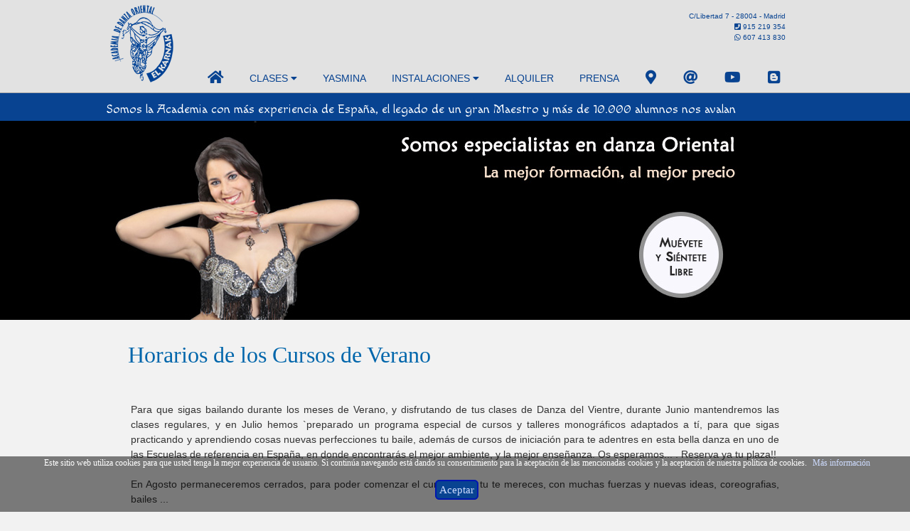

--- FILE ---
content_type: text/html
request_url: https://artdrawis.com/Horarios-precios-verano.htm
body_size: 8632
content:
<!DOCTYPE html>
<html lang="es"><!-- InstanceBegin template="/Templates/PLANTILLA-RESPONSIVE_Index.dwt" codeOutsideHTMLIsLocked="false" -->
<head>

<!-- InstanceBeginEditable name="doctitle" --> 
<title>Horarios y Precios actualizados. Danza Oriental en Madrid · El Karnak</title>
<!-- InstanceEndEditable -->

<!-- InstanceBeginEditable name="campometas" --> 
<meta http-equiv="Content-Type" content="text/html; charset=iso-8859-1">
<meta name="description" content="Información sobre horarios y precios actualizados de las clases y cursos de Danza Oriental y Danza del Vientre en Madrid impartidas en El Karnak">

 <!-- InstanceEndEditable -->

<!-- FIN DEL BLOQUE DE CÓDIGO AÑADIDO POR FDG.ES EL 16 DE JUNIO DE 2005 - CORREGIDO POR GUILERMO-->
<meta charset='utf-8'>
<meta http-equiv="X-UA-Compatible" content="IE=edge">
<meta name="viewport" content="width=device-width, initial-scale=1">



<!-- LINKADOS -------------------------------------------------------------------------------------------------------------------------------------------------------------------------------------->
<link rel="stylesheet" href="https://www.elkarnak.com/styles.css">
<link rel="stylesheet" href="https://cdnjs.cloudflare.com/ajax/libs/font-awesome/4.7.0/css/font-awesome.min.css">  <!-- Uso de Iconos Awesome 4 -->
<link rel="stylesheet" href="https://fonts.googleapis.com/css?family=Macondo">
<link rel="stylesheet" href="https://fonts.googleapis.com/css?family=Raleway">
<link href="https://fonts.googleapis.com/icon?family=Material+Icons" rel="stylesheet">
<link rel="stylesheet" href="https://use.fontawesome.com/releases/v5.12.1/css/all.css" crossorigin="anonymous"> <!--Uso de Iconos Awesome 5 -->
<link rel="stylesheet" type="text/css" href="css/elastic_grid.min.css" /> <!-- Estilos para el protfolio respnsive -->


<!-- FUENTES DE LOS SCRIPTS  -------------------------------------------------------------------------------------------------------------------------------------------------------------------------------------->

<script src="https://code.jquery.com/jquery-latest.min.js" type="text/javascript"></script>
<script src="https://www.elkarnak.com//script.js"></script>
<title>CSS MenuMaker</title>
<!-- InstanceBeginEditable name="head" --> <!-- InstanceEndEditable --> 


<!-- SCRIPT COMUN DE LA PÁGINA  -------------------------------------------------------------------------------------------------------------------------------------------------------------------------------------->
<script language="JavaScript" type="text/JavaScript">
<!--
function MM_findObj(n, d) { //v4.01
  var p,i,x;  if(!d) d=document; if((p=n.indexOf("?"))>0&&parent.frames.length) {
    d=parent.frames[n.substring(p+1)].document; n=n.substring(0,p);}
  if(!(x=d[n])&&d.all) x=d.all[n]; for (i=0;!x&&i<d.forms.length;i++) x=d.forms[i][n];
  for(i=0;!x&&d.layers&&i<d.layers.length;i++) x=MM_findObj(n,d.layers[i].document);
  if(!x && d.getElementById) x=d.getElementById(n); return x;
}

function MM_nbGroup(event, grpName) { //v6.0
  var i,img,nbArr,args=MM_nbGroup.arguments;
  if (event == "init" && args.length > 2) {
    if ((img = MM_findObj(args[2])) != null && !img.MM_init) {
      img.MM_init = true; img.MM_up = args[3]; img.MM_dn = img.src;
      if ((nbArr = document[grpName]) == null) nbArr = document[grpName] = new Array();
      nbArr[nbArr.length] = img;
      for (i=4; i < args.length-1; i+=2) if ((img = MM_findObj(args[i])) != null) {
        if (!img.MM_up) img.MM_up = img.src;
        img.src = img.MM_dn = args[i+1];
        nbArr[nbArr.length] = img;
    } }
  } else if (event == "over") {
    document.MM_nbOver = nbArr = new Array();
    for (i=1; i < args.length-1; i+=3) if ((img = MM_findObj(args[i])) != null) {
      if (!img.MM_up) img.MM_up = img.src;
      img.src = (img.MM_dn && args[i+2]) ? args[i+2] : ((args[i+1])? args[i+1] : img.MM_up);
      nbArr[nbArr.length] = img;
    }
  } else if (event == "out" ) {
    for (i=0; i < document.MM_nbOver.length; i++) {
      img = document.MM_nbOver[i]; img.src = (img.MM_dn) ? img.MM_dn : img.MM_up; }
  } else if (event == "down") {
    nbArr = document[grpName];
    if (nbArr)
      for (i=0; i < nbArr.length; i++) { img=nbArr[i]; img.src = img.MM_up; img.MM_dn = 0; }
    document[grpName] = nbArr = new Array();
    for (i=2; i < args.length-1; i+=2) if ((img = MM_findObj(args[i])) != null) {
      if (!img.MM_up) img.MM_up = img.src;
      img.src = img.MM_dn = (args[i+1])? args[i+1] : img.MM_up;
      nbArr[nbArr.length] = img;
  } }
}

function MM_swapImgRestore() { //v3.0
  var i,x,a=document.MM_sr; for(i=0;a&&i<a.length&&(x=a[i])&&x.oSrc;i++) x.src=x.oSrc;
}

function MM_swapImage() { //v3.0
  var i,j=0,x,a=MM_swapImage.arguments; document.MM_sr=new Array; for(i=0;i<(a.length-2);i+=3)
   if ((x=MM_findObj(a[i]))!=null){document.MM_sr[j++]=x; if(!x.oSrc) x.oSrc=x.src; x.src=a[i+2];}
}

function MM_preloadImages() { //v3.0
  var d=document; if(d.images){ if(!d.MM_p) d.MM_p=new Array();
    var i,j=d.MM_p.length,a=MM_preloadImages.arguments; for(i=0; i<a.length; i++)
    if (a[i].indexOf("#")!=0){ d.MM_p[j]=new Image; d.MM_p[j++].src=a[i];}}
}
//-->
</script>


<style type="text/css">
<!--
@import url(styles.css);
-->
</style>

</head>


<!--//BLOQUE COOKIES-------------------------------------------------------------------------------------->
<div id="barraaceptacion">   <div class="w3-container inner"> Este sitio web utiliza cookies para que usted tenga la mejor experiencia de usuario. 
Si continúa navegando está dando su consentimiento para la aceptación de las mencionadas cookies y la aceptación de nuestra política de cookies. 
	<a href="Politica-de-cookies.htm" target="_blank" class="info" >M&aacute;s 
    informaci&oacute;n</a><br><br>
    <a href="javascript:void(0);" class="ok boton_personalizado" onclick="PonerCookie();">Aceptar</a> 
    </div>
</div>

<script>
function getCookie(c_name){
	var c_value = document.cookie;
	var c_start = c_value.indexOf(" " + c_name + "=");
	if (c_start == -1){
		c_start = c_value.indexOf(c_name + "=");
	}
	if (c_start == -1){
		c_value = null;
	}else{
		c_start = c_value.indexOf("=", c_start) + 1;
		var c_end = c_value.indexOf(";", c_start);
		if (c_end == -1){
			c_end = c_value.length;
		}
		c_value = unescape(c_value.substring(c_start,c_end));
	}
	return c_value;
}

function setCookie(c_name,value,exdays){
	var exdate=new Date();
	exdate.setDate(exdate.getDate() + exdays);
	var c_value=escape(value) + ((exdays==null) ? "" : "; expires="+exdate.toUTCString());
	document.cookie=c_name + "=" + c_value;
}

if(getCookie('tiendaaviso')!="1"){
	document.getElementById("barraaceptacion").style.display="block";
}
function PonerCookie(){
	setCookie('tiendaaviso','1',365);
	document.getElementById("barraaceptacion").style.display="none";
}
</script>
<!--//FIN BLOQUE COOKIES--------------------------------------------------------------------------------------------------->

<!--**************INICIO BODY*************************************************------------------------------------------------------------------------------------------------------------------------------->
<body bgcolor="#f2f2f2" text="333333" link="#333333" vlink="#333333" alink="#333333" onLoad="MM_preloadImages">

   <!-- InstanceBeginEditable name="TITULO BLOQUE FDG" --><!-- InstanceEndEditable -->



<!------------------------------------------------------------------------------------------------------------------------------------------------------------------------------------->
<!-- *******************************************************************************MENUS*****************************************************************************************->
<!------------------------------------------------------------------------------------------------------------------------------------------------------------------------------------->
<div class="Myheader" >

<div id="Menu-completo">
    <div><img id="logo" class=" w3-hide-small" src="images/logo-karnak-grande-web.png" alt="Logotipo Academia de Danza Oriental El Karnak"></div>
    <div><img id="logo-phone" class="w3-hide-large w3-hide-medium" src="images/logo-karnak-grande-phone.png" alt="Logotipo Academia de Danza Oriental El Karnak"></div>


    <div id="Texto-menu" class=" w3-hide-small"> 
      <p> C/Libertad 7 - 28004 - Madrid<br> <i class="fa fa-phone-square" style="margin-left:10px"></i> 
        915 219 354 <br>		<i class="fab fa-whatsapp" style="margin-left:10px"></i> 607 413 830 </p>
    </div>
	
	
    <div id="Texto-menu" class="w3-hide-large w3-hide-medium w3-hide-small" style="background:transparent"> 
      <p> C/Libertad 7 Madrid<br>
        <i class="fa fa-phone-square" style="margin-left:10px"></i> 915 219 354
      </p>
    </div>

		
<!--  *****MENU_para large ------------------------------------------------------------------------------------------------------------------------------------------------------->


    <div class="Menu-main w3-hide-small w3-hide-medium "> 
	
		<a href='/' class="w3-bar-item w3-button "><i class="fa fa-home" style="font-size:20px"></i></a> 
     	 <div class="w3-dropdown-hover "> 
        <button class="w3-button">CLASES <i class="fa fa-caret-down"></i></button>
        <div class="w3-dropdown-content w3-bar-block w3-card-4"> 
		<a href='Danza_Oriental.htm' class="w3-bar-item w3-button" style="margin-top:2px; border-bottom: 1px solid #ffffff; border-top: 2px solid #132373">Danza Oriental</a>
		<a href='Horarios-precios.htm' class="w3-bar-item w3-button" style="border-bottom: 1px solid #ffffff">Clases y Precios</a> 
	  </div>
      </div>
	 
	 
	  <a href='Yasmina.htm' class="w3-bar-item w3-button ">YASMINA</a>
      
	  
	  <div class="w3-dropdown-hover "> 
        <button class="w3-button ">INSTALACIONES <i class="fa fa-caret-down"></i></button>
        <div class="w3-dropdown-content w3-bar-block w3-card-4"> <a href='Instalaciones.htm' class="w3-bar-item w3-button" style="margin-top:2px; border-bottom: 1px solid #ffffff; border-top: 2px solid #132373">Nuestra 
          Academia</a> <a href='alquiler-salas.htm' class="w3-bar-item w3-button" style="border-bottom: 1px solid #ffffff">Alquiler 
          de Salas</a> <a href='Contacte.htm' class="w3-bar-item w3-button" style="border-bottom: 1px solid #ffffff">Donde 
          Estamos</a> </div>
      </div>
     
 <!-- 	  <div class="w3-dropdown-hover "> 
        <button class="w3-button ">ESPECTÁCULOS <i class="fa fa-caret-down"></i></button>
        <div class="w3-dropdown-content w3-bar-block w3-card-4"> <a href='../Compania.htm' class="w3-bar-item w3-button" style="margin-top:2px; border-bottom: 1px solid #ffffff; border-top: 2px solid #132373">Compañía 
          Profesional</a> <a href='../Espectaculos.htm' class="w3-bar-item w3-button" style="border-bottom: 1px solid #ffffff">Espectáculos</a> 
          <a href='../Eventos.htm' class="w3-bar-item w3-button" style="border-bottom: 1px solid #ffffff">Eventos</a> 
         <a href='../galeria.htm' class="w3-bar-item w3-button" style="border-bottom: 1px solid #ffffff">Galería Fotográfica</a>  
        </div>
      </div>
-->	  
	  
	   <a href='alquiler-salas.htm' class="w3-bar-item w3-button ">ALQUILER</a>
       <a href='el-karnak-yasmina-prensa-danza-del-vientre.htm' class="w3-bar-item w3-button ">PRENSA</a>
	 
	 
	  <a href="https://www.google.com/maps/place/El+Karnak+danza+oriental/@40.430977,-3.672874,12z/data=!4m5!3m4!1s0x0:0x69037c2b13ac00a9!8m2!3d40.4205879!4d-3.6974647?hl=es-ES" target="_blank" class="w3-bar-item w3-button "><i id="icono" class="fas fa-map-marker-alt" style="font-size:20px"></i></a>
	  <a href="Contacte.htm" class="w3-bar-item w3-button "><i id="icono" class="fas fa-at" style="font-size:20px"></i></a> 
      <a href="http://www.youtube.com/user/danzaorientalvideo?feature=mhum" target="_blank" class="w3-bar-item w3-button "><i id="icono" class="fab fa-youtube" style="font-size:20px"></i></a> 
      <a href="https://www.elkarnak.com/blog/"  target="_blank" class="w3-bar-item w3-button "><i id="icono" class='fab fa-blogger' style="font-size:20px"></i></a> 
    </div>
	
	
<!--  *****MENU_tablet ------------------------------------------------------------------------------------------------------------------------------------------------------->

    <div class="Menu-main w3-hide-large w3-hide-small"> 

		<div class="IconosMenuSmall"> <p>
			<a href='/' ><i class="fas fa-home" ></i></a>
		</p></div>
		

		<div class=" IconosMenuSmall"> <p>
				<a href="https://www.google.com/maps/place/El+Karnak+danza+oriental/@40.430977,-3.672874,12z/data=!4m5!3m4!1s0x0:0x69037c2b13ac00a9!8m2!3d40.4205879!4d-3.6974647?hl=es-ES" target="_blank"><i class="fas fa-map-marker-alt"></i></a>
		</p></div>
	
		<div class="  IconosMenuSmall"> <p>
			<a href="mailto:danza@elkarnak.com"><i class="fas fa-at"></i></a>
		</p></div>
	
		<!-- Mostramos el simbolo de menu con tres barras en caso de ser small o medium -------------------->
		<div class=" IconosMenuSmall" style="float:right!important"> <p>
		  <a href="javascript:void(0)" onclick="myFunction()"><i class="fa fa-bars"></i></a>
		</p></div>
		
	</div>

<!--  *****MENU_phone ------------------------------------------------------------------------------------------------------------------------------------------------------->

    <div class="Menu-main-s w3-hide-large w3-hide-medium" align="right"   style="border-top: 1px solid #d9d9d9"> 

		
		<div class="w3-hide-large w3-hide-medium  IconosMenuSmall-s"> <p>
			<a href="tel:+34915219354" ><i class="fas fa-phone"></i></a>
		</p></div>
	
		<div class="w3-hide-large w3-hide-medium  IconosMenuSmall-s"> <p>
			<a href="https://api.whatsapp.com/send?phone=+34607413830" ><i class="fab fa-whatsapp" style="color:green"></i></a>
		</p></div>
	
		<div class="w3-hide-large  IconosMenuSmall-s"> <p>
				<a href="https://www.google.com/maps/place/El+Karnak+danza+oriental/@40.430977,-3.672874,12z/data=!4m5!3m4!1s0x0:0x69037c2b13ac00a9!8m2!3d40.4205879!4d-3.6974647?hl=es-ES" target="_blank">
				<i class="fas fa-map-marker-alt"></i></a>
		</p></div>
	
		<div class="w3-hide-large  IconosMenuSmall-s"> <p>
			<a href="mailto:danza@elkarnak.com"><i class="fas fa-at"></i></a>
		</p></div>
	
		<!-- Mostramos el simbolo de menu con tres barras en caso de ser small o medium -------------------->
		<div class="w3-hide-large  IconosMenuSmall-s"> <p>
		  <a href="javascript:void(0)" onclick="myFunction()"><i class="fa fa-bars"></i></a>
		</p></div>
		
	</div>


	</div>
</div>

	<!-- Listado de Menu en small y medium ---------------------------------------------------------------------------------------------------------------->
	<div class="w3-hide-large ">
		
  	<div id="Menu-small" class="w3-bar-block  w3-hide   Bloque-menu-small"> <a href='/' class="w3-bar-item w3-button" style="border-top: 1px solid #132373">INICIO</a> 
    <a href='Danza_Oriental.htm' class="w3-bar-item w3-button" style="border-top: 1px solid #ffffff">DANZA ORIENTAL</a>
    <a href='Horarios-precios.htm' class="w3-bar-item w3-button" style="border-top: 1px solid #ffffff">CLASES Y PRECIOS </a> 
	 <a href='Yasmina.htm' class="w3-bar-item w3-button" style="border-top: 1px solid #ffffff">YASMINA</a>
	
	<a href='Instalaciones.htm' class="w3-bar-item w3-button" style="border-top: 1px solid #ffffff">INSTALACIONES</a> 
	<a href='alquiler-salas.htm' class="w3-bar-item w3-button" style="border-top: 1px solid #ffffff">ALQUILER DE SALAS</a>
    
    <a href='el-karnak-yasmina-prensa-danza-del-vientre.htm' class="w3-bar-item w3-button" style="border-top: 1px solid #ffffff">PRENSA</a>
    
	 <a href='blog' class="w3-bar-item w3-button "  style="border-top: 1px solid #ffffff">BLOG</a> 
	 <a href='Contacte.htm' class="w3-bar-item w3-button" style="border-top: 1px solid #ffffff">CONTACTO</a> 
  	</div>
	</div>	
	<!-- script para que salga el menu al pulsar las tres barras---------------------------------------------------------------------------------------------------------------->

	<script>
		function myFunction() {
			
			$('html, body').animate({scrollTop: 0}, 300);
			
			var x = document.getElementById("Menu-small");
			if (x.className.indexOf("w3-show") == -1) {
				x.className += " w3-show";
			} else { 
				x.className = x.className.replace(" w3-show", "");
			}
		}
	
	</script>




	<!-- script para hacer el menu dinamico--------------------------------------------------------------------------------------------------------------->

	<script src="https://ajax.googleapis.com/ajax/libs/jquery/1.9.1/jquery.min.js"></script>
	<script>
	$(function(){
		$(document).scroll(function(){
			if($(this).scrollTop() > 80) {
				$('#logo').attr('src','../images/logo-karnak-pequeno-web.png')
				$('#logo').removeClass('logogrande').addClass("logopequeño");
				$('#logo-phone').removeClass('logogrande-phone').addClass("logopequeño-phone");
				$('#Texto-menu').addClass("Texto-menu-s");
				$('#Menu-completo').removeClass('large').addClass("small");
				$('#Menu-small').removeClass('large').addClass("small");
			}
			if($(this).scrollTop() < 80) {        
				$('#logo').attr('src','../images/logo-karnak-grande-web.png'); 
				$('#logo').removeClass('logopequeño').addClass("logogrande"); 
				$('#logo-phone').removeClass('logopequeño-phone').addClass("logogrande-phone");
				$('#Texto-menu').removeClass('Texto-menu-s');
				$('#Menu-completo').removeClass('small').addClass("large");
				$('#Menu-small').removeClass('small').addClass("large");
	
			}
		});
	});</script>


<!------------------------------------------------------------------------------------------------------------------------------------------------------------------------------------->
<!-- *******************************************************************************CABECERAS*****************************************************************************************->
<!------------------------------------------------------------------------------------------------------------------------------------------------------------------------------------->

<!-- *****CABECERA_ LARGE FIJO 1000px ------------------------------------------------------------------------------------------------------------------------------------------------------------>
<div class="w3-container Cabecera  w3-hide-small w3-hide-medium">
	
  <div class="w3-container" style="width:1000px; margin-left:auto;margin-right:auto;padding-top:10px; padding-bottom:10px "> 
			
    <p class="w3-macondo w3-large">Somos la Academia con más experiencia de España, 
      el legado de un gran Maestro y más de 10.000 alumnos nos avalan</p>
	</div>
</div>

<!-- *****CABECERA_ MEDIUM  ------------------------------------------------------------------------------------------------------------>
<div class="w3-container Cabecera  w3-hide-large w3-hide-small">
	<div class="w3-container" style="padding-left:20px; padding-top:10px; padding-bottom:1px">
			<p class=" w3-macondo w3-large">La Academia con más experiencia de España, enseñando desde 1995 </p>
	</div>
</div>

<!-- *****CABECERA_ SMALL  ---------------------------------------------------------------------------------------------------------------------->
<div class="w3-container Cabecera  w3-hide-large w3-hide-medium">
	<div class="w3-container" style="padding-left:5px; margin-top:10px; margin-bottom:1px">
			<p class=" w3-macondo w3-large">Pioneros en Danza Oriental</p>
	</div>
</div>


<!------------------------------------------------------------------------------------------------------------------------------------------------------------------------------------->
<!-- *****************************************************************IMAGEN DESTACADA DE CABECERA************************************************************************************->
<!------------------------------------------------------------------------------------------------------------------------------------------------------------------------------------->

<!-- *****CABECERA_ LARGE FIJO 1000px -------------------------------------------------------------------------------------------------------------------------------->
<!-- InstanceBeginEditable name="IMAGEN CABECERA" -->
<div class="w3-container  w3-hide-small w3-hide-medium w3-black">
	
  <div class="w3-container" style="position:relative; width:1000px; margin-left:auto;margin-right:auto;padding-top:0px; padding-bottom:0px"> 
    <img src="images/banner rotativo/horarios copy.jpg" alt="Horarios de Clases Danza del Vientre con Yasmina Andrawis"> 
    <!-- *****Boton para verano ------------------------------------------------------------------------------------------------------------------------------------
    <a href="Horarios-precios-verano.htm" class="boton_personalizado" style="position:absolute; top:260px; right:280px" > 
    Descubre los Horarios y Precios de los Cursos de Verano</a> </div>
	---->
  </div> 
</div> 
<!-- *****CABECERA_ MEDIUM ------------------------------------------------------------------------------------------------------------------------------------------->
<div class="w3-container w3-blue  w3-hide-small w3-hide-large">
	<div style=" padding-bottom:0px;padding-top:0px; margin-top:0px">
  	<img src="images/banner rotativo/horarios copy.jpg" alt="Horarios de Clases Danza del Vientre con Yasmina Andrawis" style="width:100%"></div>
     </div>

</div> 

<!-- *****Boton para verano ------------------------------------------------------------------------------------------------------------------------------------
<div class=" w3-center w3-hide-large w3-hide-small" align="center" style="width:100%"> 
 	<a href="Horarios-precios-verano.htm" class="boton_personalizado">Pincha aquí y Descubre los Horarios y Precios de los Cursos de Verano </a></div>
-->

</div> 



<!-- imagen para el movil ------------------------------------------------------------------------------------------------------------------------------------------------------------>
<div class=" w3-center w3-hide-large w3-hide-medium" align="center"> 
<img src="images/banner%20rotativo/index_small.jpg" alt="Horarios de Classe Danza del Vientre con Yasmina Andrawis" style="width:100%">


<!-- *****Boton para verano -----------------------------------------------------------------------------------------------------------------------------------
 <div class=" w3-center w3-hide-large w3-hide-medium" align="center" style="width:100%"> 
 <a href="Horarios-precios-verano.htm" class="boton_personalizado_small"> Ver Cursos de Verano </a></div>
-->

</div>

<!-- InstanceEndEditable -->

<!------------------------------------------------------------------------------------------------------------------------------------------------------------------------------------->
<!-- *****************************************************************CUERPO PRINCIPAL, DIFERENTES LAYOTS  ******************************************************************************->
<!------------------------------------------------------------------------------------------------------------------------------------------------------------------------------------->


<!-- InstanceBeginEditable name="CUERPO DE PAGINA" -->

<!-- Título + Texto ------------------------------------------------------------------------------------------------------------------------------------------------------------>

<!-- Título + Texto ------------------------------------------------------------------------------------------------------------------------------------------------------------>


<div class="Cuerpo w3-container">
             
			 
    
  <p align="justify" class="Titulo"> Horarios de los Cursos de Verano</p>
	
    
<!--  <p align="justify" class="textoppal"> <br>
    Desde el Karnak nos adaptamos a la nueva situación y estamos listos para empezar 
    con las clases en este nuevo curso. Debido a la nueva normalidad abriremos 
    grupos según nos vayáis demandando, siempre manteniendo las limitaciones que 
    la seguridad y que la normativa nos permita en cada momento. Reserva ya tu 
    plaza!! </p>
-->	
	
  <p align="justify" class="textoppal"><br>
	Para que sigas bailando durante los meses de Verano, y disfrutando de tus clases de Danza del Vientre, durante Junio mantendremos las clases regulares, y en Julio 
	hemos `preparado un programa especial de cursos y talleres monográficos adaptados a tí, para que sigas practicando y aprendiendo cosas nuevas perfecciones tu baile, además de cursos de iniciación para te adentres en esta bella danza en uno de las Escuelas de referencia en España, en donde 
	encontrarás el mejor ambiente, y la mejor enseñanza. Os esperamos... .    Reserva ya tu plaza!!
	
	<br><br>
    En Agosto permaneceremos cerrados, para poder comenzar el curso como tu te 
    mereces, con muchas fuerzas y nuevas ideas, coreografias, bailes ... <br>
    <br><br>
    En breve estarán disponibles los horarios del curso 2024/25. <br>
	
  </p>
    				  
	</div> 	
</div> 

<!--botones verano-->


<div class="w3-container w3-hide-medium w3-hide-large"> 
      <div align="center"><a href="Horarios-precios.htm" class="boton_personalizado" >Horarios de Junio </a> </div>
    </div>
<div class="w3-container w3-hide-medium w3-hide-small"> 
      <div align="center"><a href="Horarios-precios.htm" class="boton_personalizado" >Ver 
        los horarios del mes de Junio </a> </div>
    </div>
<div class="w3-container w3-hide-large w3-hide-small"> 
      <div align="center"><a href="Horarios-precios.htm" class="boton_personalizado" >Ver 
        horarios de Junio </a> </div>
    </div>


<div class="w3-container">
	
	
	<div class="Cuerpo w3-container" style="color:#000000!important">
	<div> 
	<br>
      
    <p align="left" class="titulomedio" ><strong>Horarios del 29 de Junio al 25 
      de Julio - Clases de danza Oriental - Todos los Niveles</strong></p>
    </div>
	
	  
    <p align="justify" class="textoppal"> Durante el mes de Agosto el Karnak 
      permacerá cerrado. </p>


            
		<div class="w3-container Destacado-tabla ">
		
		  <table class="w3-table-all w3-centered w3-card-4 Texto-tabla">
			<tr class="Color-azul-oscuro titulotabla" >
				  <th>Lunes</th>
				  <th>Martes</th>
				  <th>Miércoles</th>
				</tr>
			
			</tr>
				
			
			</tr>
				<tr>
				  
          <td>-<br><br></td>
         	      
          <td>-<br><br></td>
				  
          <td>-<br><br></td>
			</tr>
			
					<tr>
				  
          <td>-<br><br></td>
         	      
          <td>-<br><br></td>
				  
          <td>-</td>
			</tr>
					<tr>
				  
          
        <td>PERCUSI&Oacute;<br>
            18:30<br></td>
         	      
          
        <td>CR&Oacute;TALOS<br>
            18:30<br></td>
				  
          
        <td>ABANICOS<br>
            18:30</td>
			</tr>
					<tr>
				  
          
        <td>ABANICOS<br>
            19:40<br></td>
         	      
          
        <td>INICIACI&Oacute;N<br>
            19:40<br></td>
				  
          
        <td>PERCUSI&Oacute;N<br>
            19:40</td>
			</tr>
					
			
		
		  </table>
		</div>
		
		
		<div class="w3-container Destacado-tabla">
		
		  <table class="w3-table-all w3-centered w3-card-4 Texto-tabla">
			<tr class="Color-azul-oscuro titulotabla" >
				  <th>Jueves</th>
				  <th>Viernes</th>
				  <th>S&aacute;bado</th>
				</tr>
			
			<tr>
				  
          <td>-<br><br></td>
				  
          <td>-<br><br></td>
			
			    
          
        <td>INICIACI&Oacute;N<br>
          10:00</td>
		         
			</tr>
			
			<tr>
				  
          <td><br><br></td>
				  
          <td>-<br><br></td>
			
			    
          <td>-</td>
		         
			</tr>
			<tr>
				  
          
        <td>INICIACI&Oacute;N<br>
            18:30<br></td>
				  
          <td>-<br><br></td>
			
			    
          <td>-<br><br></td>
		         
			</tr>
			<tr>
				  
          
        <td>CR&Oacute;TALOS<br>
          19:40</td>
				  
          <td>-<br><br></td>
			
			    
          <td>-<br><br></td>
		         
			</tr>
							
		  </table>
		</div>

    <br>		
					
</div> 
	
	<div class="Cuerpo w3-container" > 
	
	 <p align="justify" class="textoppal">
	      
	<!---	   
    <li> <em><strong>Iniciciaci&oacute;n:</strong> Empezaremos con lo b&aacute;sico 
      para que vayas descubriendo la Danza del Vientre.<br>
      </em></li> <br>
	   
    <li> <em> <strong>Baila con Yasmina 1</strong> para niveles que pasan de iniciaci&oacute;n 
      a intermedio para ir adaptandonos en la trasnici&oacute;n del nivel.<br>
      </em></li> <br>
    <li> <em><strong>Baila con Yasmina 2</strong> para niveles que pasan de medio 
      a medio para ir adaptandonos en la trasnici&oacute;n del nivel.<br>
      </em></li><br>
    <li><em><strong>Percusi&oacute;n:</strong> Trabajaremos diferentes combinaciones 
      y Shimies aplicados al Solo de Percusión<br>
      </em></li><br>
    <li><em> <strong>Abanicos:</strong> Trabajaremos diferentes combinaciones 
      y el manejo de los abanicos orientales</em><br>
	 	 </li>

	     <br> 
-->	
	    Clases de 1 hora de duración. Los Grupos se irán abriendo segun demanda reserva ya tu plaza!!!
 
	 </font></p>
	</div> 	

</div> 









<!-- Beneficios -------------------------------------------------------- -->

<div class="w3-container Color-azul-oscuro" style="margin-top:50px;padding-bottom:50px">
	
	<div class="Cuerpo">
             
			 
    <p align="justify" class="titulomedio-blanco">Descubre los Beneficios 
      de Practicar la Danza Oriental</p>
             
    <p align="justify" class="textoppal"><font color="#F5F5F5"> Descubre todas las ventajas y misterios de esta ancestral Danza, donde además de pasar un rato muy divertido, 
	en un ambiente muy agradable, ganarás coordinación, elegancia y armoía en tus movimientos a la par que tonificas y ganas flexibilidad en tu cuerpo. No lo dudes y ven practicar la Danza Oriental en El Karnak. <br>
      <br></font></p>
	
	</div> 	





<div class="Cuerpo ">
		

	<div class="Destacado-cuatro"> <img src="images/destacados/mini_armonia.jpg" alt="Consigue Armionía con Clases Danza del Vientre con Yasmina Andrawis"style="width:100%"> 
    	<div class="w3-container Leer-mas-color"> 
			
        <h4 align="center" class="titulodebajo"><font color="#FFFFFF"><a href="Danza_Oriental.htm">ARMONÍA</a></font><br>
      </h4>
	</div>	</div>

	
	
  <div class="Destacado-cuatro"> <a href="Cursos.htm"><img src="images/destacados/mini_flexibilidad.jpg" alt="Gana Flexibilidad con Clases Danza del Vientre con Yasmina Andrawis" border="0" style="width:100%"></a> 
    <div class="w3-container Leer-mas-color "> 
			
        <h4 align="center" class="titulodebajo"><font color="#FFFFFF"><a href="Danza_Oriental.htm">FLEXIBILIDAD</a></font></a></h4>
	</div>	</div>
	
	
  <div class="Destacado-cuatro"> <a href="Cursos.htm"><img src="images/destacados/mini_tonifica.jpg" alt="Tonifica tu cuerpo con Clases Danza del Vientre con Yasmina Andrawis"border="0" style="width:100%"></a> 
    <div class="w3-container Leer-mas-color"> 
			
        <h4 align="center" class="titulodebajo"><font color="#FFFFFF"><a href="Danza_Oriental.htm">tonificaci&oacute;n</a></font><br>
      </h4>
	</div>	</div>
	
	
    <div class="Destacado-cuatro"> <a href="Cursos.htm" target="_blank"><img src="images/destacados/mini_coordinacion.jpg" alt="Gana Coordinación con Clases Danza del Vientre con Yasmina Andrawis" border="0" style="width:100%"></a> 
      <div class="w3-container Leer-mas-color"> 
			
        <h4 align="center" class="titulodebajo"><font color="#FFFFFF"><a href="Danza_Oriental.htm">CoORDINACIÓN</a></font><a href="Danza_Oriental.htm"></a></a><br>
      </h4>
	   
	  
	</div>	</div>
	

</div>
		
</div>
</div>


<!-- Precios y promociones-------------------------------------------------------- -->





<div class="w3-container">
	<div class="w3-container" style="height:10px"> 	</div> 
	
	<div class="Cuerpo">
	<p align="left" class="titulomedio" >Lista de precios </p> 

		<div class="w3-container">
        <table class="w3-table-all w3-centered w3-card-4 Texto-tabla">
        <!--DWLayoutTable-->
        <tr class="Color-azul-oscuro" > 
          <th>4CLASES AL MES</th>
          <th>8 CLASES AL MES</th>
        </tr>
        <tr> 
          <td>40&euro; / MES</td>
          <td>70&euro; / MES</td>
        </tr>
          </table>
		</div>
	</div> 
</div> 


<!-- cOBRO DE MATRICULA-------------------------------------------------------

<div class="Cuerpo w3-container">

	<p align="left" class="titulomedio" >Matrícula </p> 
	<p align="left" class="textoppal" >
    Cobramos una matricula inicial de 15&euro; para 
        comenzar con tu curso de Danza, pero podr&aacute;s apuntarte en cualquier 
        momento del a&ntilde;o<br><br><br></p>
		
</div>

----->

<!-- Texto COVID -----------------------------------------------------

<div class="w3-container Color-azul-oscuro">
	
	
    <div class="Cuerpo w3-container"> 
    <p align="justify" class="titulomedio"><font color="#FFFFFF"> Estamos Preparados 
      y Comprometidos con tu Seguridad, reserva ya tu plaza!!!</font></p>
    

	<div class="Destacado-cuatro"> <img src="images/destacados/mini_covi_cuidado.jpg" alt="Protocolo Covid Danza del Vientre en El karnak- Cuidamos de ti" style="width:100%"> 
    	<div class="w3-container Leer-mas-color"> 
        <h4 align="center" class="titulodebajo4"><font color="#FFFFFF">CUIDAMOS DE TI</font><br></h4>
		</div>
	</div>

	
    <div class="Destacado-cuatro"> <a href="Cursos.htm"><img src="images/destacados/mini_covi_gel.jpg" border="0" alt="Protocolo Covid Danza del Vientre en El karnak- Hidroalcohol" style="width:100%"></a> 
      <div class="w3-container Leer-mas-color "> 
      <h4 align="center" class="titulodebajo4"><font color="#FFFFFF">GEL HIDROALCOHOLICO</font></h4>
	  </div>
    </div>
	
	
    <div class="Destacado-cuatro"> <a href="Cursos.htm"><img src="images/destacados/mini_covi_mascarilla.jpg" border="0" alt="Protocolo Covid Danza del Vientre en El karnak- Uso de mascarilla" style="width:100%"></a> 
      <div class="w3-container Leer-mas-color"> 
      <h4 align="center" class="titulodebajo4"><font color="#FFFFFF">USO DE MASCARILLA</font></h4>
	  </div>
	</div>
	
	
    <div class="Destacado-cuatro"> <a href="Cursos.htm" target="_blank"><img src="images/destacados/mini_covi_limpieza.jpg" alt="Protocolo Covid Danza del Vientre en El karnak- Limpieza exhaustiva" border="0" style="width:100%"></a> 
      <div class="w3-container Leer-mas-color"> 
      <h4 align="center" class="titulodebajo4"><font color="#FFFFFF">LIMPIEZA EXHAUSTIVA</font></h4>
	  </div>
	</div>
	

    </div>
</div>
		
	


	


<div class="Cuerpo w3-container">
             
			 
    <p align="left" class="titulomedio" >Tu seguridad es la mas Importante para Nosotros</p>
	
    <p align="justify" class="textoppal">
    <br>
    Desde el Karnak nos adaptamos a la nueva situación y estamos listos para empezar 
    con las clases en este nuevo curso. <br>
      <br>
    Para asugurar vuestra seguridad en las clases hemos establecido protocolos 
    de protecci&oacute;n para la prevenci&oacute;n de contagio por Coronavirus. 
    Vuestra seguridad, es lo mas importante para nosotros. Estamos preparados 
    y comprometidos con tu Seguridad. No lo dudes y empieza ya tus clases!!! <br>
    <br>
    Puedes consultar las medidas que hemos implantado <a href="danzando-covi19.htm">aqui</a> 
  </p>





</div> 

--- -->


	


<!-- InstanceEndEditable --> 




<div class="w3-container">
	
  <div class="Cuerpo"> 
    <p align="justify" class="textopiefinal"> <br>
      El Karnak es el Centro Especializado en Danza Oriental mas Veterano de España 
      - 25 años de experiencia Impartiendo Clases de Danza del Vientre, en Madrid, 
      Danza Oriental - Más de 10.000 Alumnas nos Avalan - Bajo la Direcci&oacute;n 
      de Yasmina Andrawis.<br>
      <br></font>
    </p>
		
				  
	</div> 	
</div> 


<!-- boton de ir a top ------------------------------------------------------------>
<a class="go-top" href="#"><i class="fa fa-arrow-circle-up" style="font-size:50px "></i></a>

  <script>
    $(document).ready(function() {
      // Show or hide the sticky footer button
      $(window).scroll(function() {
        if ($(this).scrollTop() > 200) {
          $('.go-top').fadeIn(200);
        } else {
          $('.go-top').fadeOut(200);
        }
      });
      // Animate the scroll to top
      $('.go-top').click(function(event) {
      event.preventDefault();
        $('html, body').animate({scrollTop: 0}, 300);
      })
    });
  </script>

	
	<!-- primera columna pie de pagina ------------------------------------------------------------------------------------------------------------------------------------------------------------>

<div class="w3-container Color-pie">
	
	<div class="Cuerpo-pie">
	
	<div class="Pie-tres" > 
		
		<div class="titulopie"><p align="left" >Contacta<br></p></div>
		
		<ol id="lista1">
			
				<div id="direccion">	
				  
          <li> <a href="https://www.google.com/maps/place/El+Karnak+danza+oriental/@40.430977,-3.672874,12z/data=!4m5!3m4!1s0x0:0x69037c2b13ac00a9!8m2!3d40.4205879!4d-3.6974647?hl=es-ES" target="_blank" class="letra-pie">C/Libertad 
            7 Madrid </a> </li>
				</div>
				
				<div id="telefono">	
				  
          <li>+34 915 219 354 </li>
				 </div> 
				  
				<div id="mail">	
				  
          <li><a href="mailto:danza@elkarnak.com" class="letra-pie"> danza@elkarnak.com 
            </a></li>
				</div>
				
				<div id="whatsapp">	
				  
          <li> +34 607 413 830 </li>	
				 </div>   
			
		</ol>
	</div>

	<!-- segunada columna pie de pagina ------------------------------------------------------------------------------------------------------------------------------------------------------------>
	
	<div class="Pie-tres" > 
	<div class="titulopie"><p align="left">Mas Info<br></p></div>
		<ol id="lista1">
		
		<div id="info">	
          <li><a href="Yasmina.htm" class="letra-pie">Yasmina Andrawis</a></li>
		</div>
		
		<div id="info">	
          <li><a href="Horarios-precios.htm" class="letra-pie">Horarios y precios</a></li>
		</div>
		
		<div id="info">	
          <li><a href="Danza_Oriental.htm" class="letra-pie">Beneficios</a></li>
		</div>
		
		<div id="info">	
          <li ><a href="alquiler-salas.htm" class="letra-pie">Alquiler de Salas</a></li> 
		</div>
	
	</ol>
		
	</div>


	<!-- tercera columna pie de pagina ------------------------------------------------------------------------------------------------------------------------------------------------------------>


	<div class="Pie-tres" > 
	<div class="titulopie"><p align="left">Siguenos<br></p></div>
		<ol id="lista1">

		<div id="blog">	
		  <li><a href="https://www.elkarnak.com/blog/"  target="_blank" class="letra-pie">Visita 
            Nuestro Blog</a></li> 
		</div>
		<div id="youtube">
		  <li><a href="http://www.youtube.com/user/danzaorientalvideo?feature=mhum" target="_blank" >Nuestro 
            canal de Youtube</a></li> 
		</div>
		
		<div id="mail">	
		  <li><a href="mailto:danza@elkarnak.com" class="letra-pie">Contacta con 
            Nosotros</a></li> 
		</div>

		<div id="mapa">	
		  <li><a href="https://www.google.com/maps/place/El+Karnak+danza+oriental/@40.430977,-3.672874,12z/data=!4m5!3m4!1s0x0:0x69037c2b13ac00a9!8m2!3d40.4205879!4d-3.6974647?hl=es-ES" target="_blank" class="letra-pie">Ven 
            a Visitarnos</a></li> 
		</div>

	
	</ol>
		
	</div>
	
 	<div align="center"><font color="#FFFFFF" size="1" face="Arial">Copyright &copy; El Karnak Danza Oriental - Clases de danza del vientre en Madrid </font><font size="1" face="Arial">- <font color="#FFFFFF">C/ 
                    Libertad 7 - <a href="Aviso%20Legal.htm">Aviso Legal</a> - <a href="Politica-de-cookies.htm">Politica Cookies</a> - <a href="Politica-de-privacidad.htm">Privacidad</a> </font></div>	
	
	
	
</div>
</div>



<!-- SCRIPT GOOGLE ANALITICS ------------------------------------------------------------------------------------------------------------------------------------------------------------>
<script src="http://www.google-analytics.com/urchin.js" type="text/javascript">
</script>
<script type="text/javascript">
_uacct = "UA-2438043-1";
urchinTracker();
</script>
<!-- FIN SCRIPT GOOGLE ANALITICS ------------------------------------------------------------------------------------------------------------------------------------------------------------>

</body>
<!-- InstanceEnd --></html>


--- FILE ---
content_type: text/css
request_url: https://www.elkarnak.com/styles.css
body_size: 6593
content:
/******************************************************************************************/
/*                                                                                        */
/*                                    TABLA DE ESTILOS                                    */
/*                                                                                        */
/******************************************************************************************/



/******************************************************************************************/
/*                   EXTRACTO CÓDIGO GENERICO CONFIGURACION PAGINA                        */
/******************************************************************************************/


/* W3.CSS 4.04 Apr 2017 by Jan Egil and Borge Refsnes */
html{box-sizing:border-box}*,*:before,*:after{box-sizing:inherit}
/* Extract from normalize.css by Nicolas Gallagher and Jonathan Neal git.io/normalize */
html{-ms-text-size-adjust:100%;-webkit-text-size-adjust:100%}body{margin:0}
article,aside,details,figcaption,figure,footer,header,main,menu,nav,section,summary{display:block}
audio,canvas,progress,video{display:inline-block}progress{vertical-align:baseline}
audio:not([controls]){display:none;height:0}[hidden],template{display:none}

a{background-color:transparent;-webkit-text-decoration-skip:objects}
a:active,a:hover{outline-width:0}abbr[title]{border-bottom:none;text-decoration:underline;text-decoration:underline dotted}

dfn{font-style:italic}mark{background:#ff0;color:#000}
small{font-size:80%}sub,sup{font-size:75%;line-height:0;position:relative;vertical-align:baseline}
sub{bottom:-0.25em}sup{top:-0.5em}figure{margin:0 0px}img{border-style:none;display:block;}svg:not(:root){overflow:hidden}
code,kbd,pre,samp{font-family:monospace,monospace;font-size:1em}hr{box-sizing:content-box;height:0;overflow:visible}



button,input,select,textarea{font:inherit;margin:0}optgroup{font-weight:bold}
button,input{overflow:visible}button,select{text-transform:none}
button,html [type=button],[type=reset],[type=submit]{-webkit-appearance:button}
button::-moz-focus-inner, [type=button]::-moz-focus-inner, [type=reset]::-moz-focus-inner, [type=submit]::-moz-focus-inner{border-style:none;padding:0}
button:-moz-focusring, [type=button]:-moz-focusring, [type=reset]:-moz-focusring, [type=submit]:-moz-focusring{outline:1px dotted ButtonText}
fieldset{border:1px solid #c0c0c0;margin:0 2px;padding:.35em .625em .75em}
legend{color:inherit;display:table;max-width:100%;padding:0;white-space:normal}textarea{overflow:auto}



[type=checkbox],[type=radio]{padding:0}
[type=number]::-webkit-inner-spin-button,[type=number]::-webkit-outer-spin-button{height:auto}
[type=search]{-webkit-appearance:textfield;outline-offset:-2px}
[type=search]::-webkit-search-cancel-button,[type=search]::-webkit-search-decoration{-webkit-appearance:none}
::-webkit-input-placeholder{color:inherit;opacity:0.54}
::-webkit-file-upload-button{-webkit-appearance:button;font:inherit}
/* End extract */



/* - Estilos de la pagina  ----------------------------------------------------------- */

html,body{
		font-family:Verdana,sans-serif;
		font-size:15px;
		margin: 0;
		padding: 0;
		background: #f2f2f2; 
		font-size: 1em;
		line-height: 1.5em;
    	line-height:1.5}html{overflow-x:hidden}


/* - Estilos del parrafo <p>  ---------------------------------------------------------- */

p {
   		margin-top: 0;
    	margin-bottom: 1px;
   		margin-right: 10px;
   		margin-left: 10px;
}



/* - Estilos de los <hx>  -------------------------------------------------------------- */


h1{font-size:32px}h2{font-size:24px}h3{font-size:18px}h4{font-size:16px}h5{font-size:15px}h6{font-size:14px}


h1{font-family:"Maiandra GD", Verdana;font-weight:400;margin:10px 0 5px; font-variant: normal; color: #0066AB;}
h2,h3,h4,h5,h6{font-family:"Segoe UI",Calibri, Verdana;font-weight:400;margin:10px 0; color: #006699}

hr{border:0;border-top:1px solid #eee;margin:20px 0}


/******************************************************************************************/
/*                          MENU ARIBA FIJO DESPUES DE HACE SCROLL                        */
/******************************************************************************************/

/* - Estilos de la cabecera del menu que luego se adpatará el tamaño  --------------------- */
.Myheader{
	background: #e2e2e2!important;
	border-bottom: 1px solid #aaaaaa; 
	width: 100%; 
	position: fixed;     /*  Para menu dinamico tiene que estar esto------- */
	top:0px;
	z-index: 10;
	 }

/* - Tamaños de los logotipos  -------------------------------------------------------------- */

#logo-phone{	position: fixed;     /*  Para menu dinamico tiene que estar esto------- */ top:2px; left:10px;width: 75px; height: 75px;margin-bottom:5px}
	.logogrande-phone{display:inline}
	.logopequeño-phone{display:none}

#logo{	position: fixed;   /*    Para menu dinamico tiene que estar esto------- */ top:2px;}
	.logogrande{width: 120px; height: 120px}
	.logopequeño{width: 50px; height: 50px}
	
/* - Transicion cabecera menu  -------------------------------------------------------------- */
#Menu-completo{
  		-webkit-transition: color 0.25s ease-out;
  		-moz-transition: color 0.25s ease-out;
	  	-ms-transition: color 0.25s ease-out;
  		-o-transition: color 0.25s ease-out;
  		transition: color 0.25s ease-out;
		color:#121222!important;
		position:relative;
		height:130px;
		width: 100%;
		}

@media (min-width:993px){#Menu-completo {width: 1000px;margin-left:auto;margin-right:auto;}}

#Menu-completo.large{
        height:130px;
		}
@media (min-width:601px){#Menu-completo.large{
        height:130px;
		}}


#Menu-completo.small{
        height:50px;
		}

.Menu-main-s{
		font-size: 20px;
  		/*font-weight: bold; */
   		color: #084391!important;
  		text-transform: uppercase;
		background-color:#e2e2e2;
		position:absolute;
		bottom:0px;
		right:0px;
		padding: 0px 0px 0px 0px;
		margin:0px 3px 0px 0px;
		width: 100%;  
		}


@media (min-width:601px){.Menu-main{
		font-size: 14px;
  		/*font-weight: bold; */
   		color: #084391!important;
  		text-transform: uppercase;
		background-color:#e2e2e2!important;
		position:absolute;
		bottom:0px;
		right:25px;
		}}

#Texto-menu{
		background-color:transparent;
		color: #084391!important;
		position:absolute;
		top:15px;
		right:25px;
		width: 200px;
		text-align:right; 
		font-family:Verdana,sans-serif;
		font-size: 10px;
		
		}

.Texto-menu-s{display:none!important}

/* - Iconos para menu en small y medium  ----------------------------------------------- */

.IconosMenuSmall-s{
		font-size:28px; 
		width:17%;
		display:inline-block;
		outline:0;
		padding:10px 0px 0px ;
		margin:0px 0px 0px 0px ;
		vertical-align:middle;
		text-align:center;
		text-decoration:none;
		color:inherit;
		background-color:#e2e2e2;
		cursor:pointer;
		height:50px;
		
}

.IconosMenuSmall-s:hover{background-color:#f5f5f5}


.IconosMenuSmall{
		font-size:28px; 
		display:inline-block;
		outline:0;
		padding:5px 0px 0px ;
		margin:0px 0px 0px 0px ;
		vertical-align:middle;
		text-align:center;
		text-decoration:none;
		color:inherit;
		background-color:#e2e2e2;
		cursor:pointer;
		height:40px
}
		

.IconosMenuSmall:hover{;background-color:#f5f5f5}


/* - Iconos para small  ----------------------------------------------- */





#icono {
		font-size: 30px;
		color:#084391;
		position: relative;
		border-radius: 20%;
		padding: 1px;
		margin: 0px;
		transition: color 0.4s ease, background-color 0.2s ease, transform 0.5s ease;
		background-color:transparent;
}


#icono:hover {
		background-color: transparent;
		transform: rotate(45deg);
		cursor: pointer;
		box-shadow: 0 1px 3px rgba(0, 0, 0, 0.1), 0 1px 2px rgba(0, 0, 0, 0.2);
}


#Menu-small{
		font-size: 14px;
  		/*font-weight: bold; */
   		color: #084391!important;
  		text-transform: uppercase;
		background-color:#e2e2e2!important;
		margin-top:130px;
		width: 100%;  
		}
#Menu-small.large{
        margin-top:130px;
		}

#Menu-small.small{
        margin-top:150px;
		}
		
		
/* cabecera azul ----------------------------------------------- */
.Cabecera{color:#ffffff!important;background-color:#084391!important;height:40px;  margin-top:130px /* para dinamico poner-- */}
.Cabecera-s{color:#ffffff!important;background-color:#084391!important;height:40px; margin-top:40px   /* para dinamico poner -- */}


/* hacemos las transiciones bonitas ----------------------------------------------- */
header,nav,li{
  transition: all 1s;
  -moz-transition: all 1s; /* Firefox 4 */
  -webkit-transition: all 1s; /* Safari and Chrome */
  -o-transition: all 1s; /* Opera */
}


 img,a{
  transition: all 0.3s;
  -moz-transition: all 0.3s; /* Firefox 4 */
  -webkit-transition: all 0.3s; /* Safari and Chrome */
  -o-transition: all 0.5s; /* Opera */
}



/* - Botones sobre imagen  ----------------------------------------------- */


  .boton_personalizado{
    text-decoration: none;
	font-family: "Maiandra GD", Verdana;
	font-size: 15px;
	font-style: normal;
	font-weight: normal;
	font-variant: normal;
    padding: 10px 40px 10px 40px;
    color: #ffffff;
    background-color: #084391;
    border-radius: 6px;
    border: 2px solid #0016b0;
	cursor:pointer;
  }

  .boton_personalizado:hover{
    color: #084391;
    background-color: #f5f5f5;
	transition: all 0.7s;
  }


 .boton_personalizado_azul{
    text-decoration: none;
	font-family: "Maiandra GD", Verdana;
	font-size: 15px;
	font-style: normal;
	font-weight: normal;
	font-variant: normal;
    padding: 10px 40px 10px 40px;
    color: #ffffff;
    background-color: #084391;
    border-radius: 6px;
    border: 2px solid #ffffff;
	cursor:pointer;
  }

  .boton_personalizado_azul:hover{
    color: #084391;
    background-color: #f5f5f5;
	transition: all 0.7s;
  }








  .boton_personalizado_small{
    text-decoration: none;
	font-family: "Maiandra GD", Verdana;
	font-size: 15px;
	font-style: normal;
	font-weight: normal;
	font-variant: normal;
    padding: 10px 20px 10px 20px;
    color: #132373;
    background-color: #f5f5f5;
    border-radius: 6px;
    border: 2px solid #0016b0;
	cursor:pointer;
  }

  .boton_personalizado_small:hover{
    color: #ffffff;
    background-color: #346699;
    border: 2px solid #ffffff;
	transition: all 0.7s;
  }


  .texto-boton{
    text-decoration: none;
	font-family: "Maiandra GD", Verdana;
	font-size: 15px;
	font-style: normal;
	font-weight: normal;
	font-variant: normal;
	text-align:center;
  }



  .boton_personalizado_full{
    text-decoration: none;
	font-family: "Maiandra GD", Verdana;
	font-size: 15px;
	font-style: normal;
	font-weight: normal;
	font-variant: normal;
    padding: 10px 40px 10px 40px;
    color: #ffffff;
    background-color: #084391;
    border-radius: 6px;
    border: 2px solid #0016b0;
	cursor:pointer;
	text-align:center;
	margin:20px 0 20px 0;
  }

  .boton_personalizado_full:hover{
    color: #084391;
    background-color: #f5f5f5;
	transition: all 0.3s;
  }




/******************************************************************************************/
/*                FLECHA SUBIR A TOP FLOTANTE LATERAL INFERIOR DERECHO                    */
/******************************************************************************************/


.go-top {
	position: fixed;
	bottom: 2em;
	right: 3em;
	text-decoration: none;
	color: rgba(0, 0, 0, 0.4);
	font-size: 12px;
	padding: 1em;
	display: none;
}

.go-top:hover {
	color: rgba(0, 0, 0, 0.6);
}


/******************************************************************************************/
/*                               ESTILOS ACEPTACION COOKIES                               */
/******************************************************************************************/


#barraaceptacion {
	display:none;
	position:fixed;
	left:0px;
	right:0px;
	bottom:0px;
	padding-bottom:20px;
	width:100%;
	text-align:center;
	min-height:40px;
	background-color: rgba(0, 0, 0, 0.5);
	color:#fff;
	z-index:99999;
}

.inner {
	width:100%;
	padding-left:5px;
	font-family:verdana;
	font-size:12px;
	top:30%;
}

.inner a.ok {padding:4px;color:#CEDCFF;text-decoration:none;}
.inner a.info {padding-left:5px;text-decoration:none;color:#CEDCFF;}



/******************************************************************************************/
/*                                    TIPOS DE LETRAS                                     */
/******************************************************************************************/

.textoppal {
		font-family: Verdana,sans-serif;
		color: #333333;
		font-size:0.9em;
		line-height: 1.5em;
		margin:1.5em 1em 1em 1em;
		text-align: justify;

}


@media (min-width:601px){.textoppal {
		font-family: Verdana,sans-serif;
		color: #333333;
		font-size:0.9em;
		line-height: 1.5em;
		margin:1.5em 1em 1em 1em;
		text-align: justify;
}}


@media (min-width:993px){.textoppal {
		font-family: Verdana,sans-serif;
		color: #333333;
		font-size:0.9em;
		line-height: 1.5em;
		margin:1.5em 1em 1em 1em;
		text-align: justify;
}}


.textolista {
		font-family: Verdana,sans-serif;
		color: #333333;
		font-size:0.9em;
		line-height: 1.5em;
		padding-left: 1em;
		margin:1.2em 1em 1em 3em;
		text-align: justify;

}


@media (min-width:601px){.textolista {
		font-family: Verdana,sans-serif;
		color: #333333;
		font-size:0.9em;
		line-height: 1.5em;
		padding-left: 1em;
		margin:1.2em 1em 1em 3.5em;
		text-align: justify;
}}


@media (min-width:993px){.textolista {
		font-family: Verdana,sans-serif;
		color: #333333;
		font-size:0.9em;
		line-height: 1.5em;
		padding-left: 1em;
		margin:1.2em 1em 1em 3.5em;
		text-align: justify;
}}





.textopiefinal {
		font-family: Verdana,sans-serif;
		color: #0066AB;
		font-size:0.8em;
		line-height: 1.5em;
		margin:1.5em 1em 1em 1em;
		text-align: justify;
		font-style: italic;

}


@media (min-width:601px){.textopiefinal {
		font-family: Verdana,sans-serif;
		color: #0066AB;
		font-size:0.8em;
		line-height: 1.5em;
		margin:1.5em 1em 1em 1em;
		text-align: justify;
		font-style: italic;
}}


@media (min-width:993px){.textopiefinal {
		font-family: Verdana,sans-serif;
		color: #0066AB;
		font-size:0.7em;
		line-height: 1.5em;
		margin:1.5em 1em 1em 1em;
		text-align: justify;
		font-style: italic;
}}






/* - Títulos separacion de  textos ------------------------------------------- */
.titulomedio{
		font-size: 1.2em; 
		font-family: "Maiandra GD", serif;
		font-style: normal;
		font-weight: normal;
		color: #0066AB;
		margin-top: 2px;
		margin-bottom:10px;
		font-variant: normal;
		/*border-bottom: 2px solid #0066AB; */
		}
		
		
@media (min-width:601px){.titulomedio {
	    font-size: 1.5em; 
		font-family: "Maiandra GD", Verdana;
		font-style: normal;
		font-weight: normal;
		color: #0066AB;
		margin-top: 2px;
		margin-bottom:10px;
		font-variant: normal;
		
}}


@media (min-width:993px){.titulomedio {
		font-size: 1.5em; 
		font-family: "Maiandra GD", Verdana;
		font-style: normal;
		font-weight: normal;
		color: #0066AB;
		margin-top: 2px;
		margin-bottom:10px;
		font-variant: normal;
}}
		
		
		

.titulomedio-blanco{
		font-size: 1.2em; 
		font-family: "Maiandra GD", serif;
		font-style: normal;
		font-weight: normal;
		color: #CCCCFF;
		margin-top: 2px;
		margin-bottom: 1px;
		font-variant: normal;
		}
		
@media (min-width:601px){.titulomedio-blanco{
	    font-size: 1.5em; 
		font-family: "Maiandra GD", Verdana;
		font-style: normal;
		font-weight: normal;
		color: #CCCCFF;
		margin-top: 2px;
		margin-bottom: 1px;
		font-variant: normal;
		
}}


@media (min-width:993px){.titulomedio-blanco {
		font-size: 1.5em; 
		font-family: "Maiandra GD", Verdana;
		font-style: normal;
		font-weight: normal;
		color: #CCCCFF;
		margin-top: 2px;
		margin-bottom: 1px;
		font-variant: normal;
}}

/* - Títulos separacion de  textos ------------------------------------------- */

.titulotabla{
		font-size: 1.1em; 
		font-family: "Maiandra GD", Verdana;
		font-style: normal;
		font-weight: normal;
		color: #0066AB;
		margin-top: 2px;
		margin-bottom:10px;
		font-variant: normal;
		/*border-bottom: 2px solid #0066AB; */
		}




/* -Texto historiado tipo macondo ------------------------------------------- */
.Destacado-Macondo {
		font-family: 'macondo', serif;
		font-size: 1.5em;
		color: #0066AB;
		margin-top: 0.8em;
		margin-left: 0.5em;
}

@media (min-width:601px){.Destacado-Macondo {
		font-family: 'macondo', serif;
		font-size: 1.7em;
		color: #0066AB;
		margin-top: 0.8em;
		margin-left: 0.5em;
}}


/* - Títulos para las cajas de los destacados ------------------------------------------- */

.titulodebajo {
		font-family: Calibri, Verdana;
		font-size: 0.8em;
		color: #346699;
		margin-top: 0.8em;
		margin-left: 0.5em;
		text-transform: uppercase;
		font-weight: bold;
}

@media (min-width:601px){.titulodebajo {
		font-family: Calibri, Verdana;
		font-size: 0.8em;
		color: #346699;
		margin-top: 0.8em;
		margin-left: 0.5em;
		text-transform: uppercase;
		font-weight: bold;
}}


@media (min-width:993px){.titulodebajo {
		font-family: Calibri, Verdana;
		font-size: 1.2em;
		color: #346699;
		margin-top: 0.8em;
		margin-left: 0.5em;
		text-transform: uppercase;
		font-weight: bold;
}}





.titulodebajo3 {
		font-family: Calibri, Verdana;
		font-size: 1em;
		color: #346699;
		margin-top: 0.8em;
		margin-left: 0.5em;
		text-transform: uppercase;
		font-weight: bold;
}

@media (min-width:601px){.titulodebajo3 {
		font-family: Calibri, Verdana;
		font-size: 1em;
		color: #346699;
		margin-top: 0.8em;
		margin-left: 0.5em;
		text-transform: uppercase;
		font-weight: bold;
}}


@media (min-width:993px){.titulodebajo3 {
		font-family: Calibri, Verdana;
		font-size: 1.2em;
		color: #346699;
		margin-top: 0.8em;
		margin-left: 0.5em;
		text-transform: uppercase;
		font-weight: bold;
}}



.titulodebajo4 {
		font-family: Calibri, Verdana;
		font-size: 0.8em;
		color: #346699;
		margin-top: 0.8em;
		margin-left: 0.5em;
		text-transform: uppercase;
		font-weight: bold;
}

@media (min-width:601px){.titulodebajo4 {
		font-family: Calibri, Verdana;
		font-size: 0.6em;
		color: #346699;
		margin-top: 0.8em;
		margin-left: 0.2em;
		text-transform: uppercase;
		font-weight: bold;
}}


@media (min-width:993px){.titulodebajo4 {
		font-family: Calibri, Verdana;
		font-size: 1em;
		color: #346699;
		margin-top: 0.8em;
		margin-left: 0.5em;
		text-transform: uppercase;
		font-weight: bold;
}}














/* - Tipo de letra para las cajas destacadas ----------------------------------------- */


.Texto-cuadro {
		font-family: Verdana,sans-serif;
		color: #333333;
		font-size:0.7em;
		line-height: 1.2em;
		margin:1.5em 1em 1em 1em;
		text-align: left;
}

@media (min-width:601px){.Texto-cuadro {
		font-family: Verdana,sans-serif;
		color: #333333;
		font-size:0.7em;
		line-height: 1.2em;
		margin:1em 1em 2em 1em;
		text-align: left;
}}


@media (min-width:993px){.Texto-cuadro {
		font-family: Verdana,sans-serif;
		color: #333333;
		font-size:0.9em;
		line-height: 1.5em;
		margin:1.5em 1em 2em 1em;
		text-align: left;
}}



.Texto-cuadro3 {
		font-family: Verdana,sans-serif;
		color: #333333;
		font-size:0.9em;
		line-height: 1.2em;
		margin:1.5em 1em 1em 1em;
		text-align: left;
}

@media (min-width:601px){.Texto-cuadro3 {
		font-family: Verdana,sans-serif;
		color: #333333;
		font-size:0.9em;
		line-height: 1.2em;
		margin:1em 1em 2em 1em;
		text-align: left;
}}


@media (min-width:993px){.Texto-cuadro3 {
		font-family: Verdana,sans-serif;
		color: #333333;
		font-size:0.9em;
		line-height: 1.5em;
		margin:1.5em 1em 2em 1em;
		text-align: left;
}}









.Texto-cuadro-pequeño {
		font-family: Verdana,sans-serif;
		color: #0099ff;
		font-size:0.7em;
		line-height: 1.5em;
		margin:1em 1em 1em 1em;
		text-align: left;
}


/* - Tipo de letra para las cajas destacadas ----------------------------------------- */
.Texto-tabla {
		font-family: Verdana,sans-serif;
		color: #333333;
		font-size:0.8em;
		line-height: 0.9em;
		text-align: center;
}

@media (min-width:601px){.Texto-tabla {

		font-family: Verdana,sans-serif;
		color: #333333;
		font-size:1em;
		line-height: 1em;
		text-align: center;
}}



.Texto-tabla-hr {
		font-family: Verdana,sans-serif;
		color: #333333;
		font-size:0.8em;
		line-height: 1.2em;
		text-align: Left;
}







/* - Titulos principales ----------------------------------------- */

.Titulo {
	font-family: "macondo", serif;
	font-size: 27px;
	font-style: normal;
	font-weight: normal;
	color: #0066AB;
	margin-top: 5px;
	margin-bottom: 5px;
	font-variant: normal;
}



@media (min-width:601px){.Titulo {
									font-family: "Maiandra GD", Verdana;
									font-size: 32px;
									font-style: normal;
									font-weight: normal;
									color: #0066AB;
									margin-top: 5px;
									margin-bottom: 5px;
									font-variant: normal;
}}



.letra-menu {
		font-size: 14px;
  		font-weight: bold;
   		color: #043872;
  		text-transform: uppercase;
  		-webkit-transition: color 0.25s ease-out;
  		-moz-transition: color 0.25s ease-out;
	  	-ms-transition: color 0.25s ease-out;
  		-o-transition: color 0.25s ease-out;
  		transition: color 0.25s ease-out;
}

/******************************************************************************************/
/*                                  COLORES                                 */
/******************************************************************************************/



.Color-menu{color:132373!important;background-color:#CCCCFF!important}
.Color-black,.Color-black-hover:hover{color:#ffffff!important;background-color:#000000!important}
.Color-pie,.Color-pie-hover:hover{color:#CCCCFF!important;background-color:#660066!important}
.Color-azul-oscuro{color:#ffffff!important;background-color:#084391!important}
.Color-azul-medio{color:#ffffff!important;background-color:#3366cc!important}
.Color-azul-gris{color:#ffffff!important;background-color:#b4cee7!important}




/******************************************************************************************/
/*                              CUERPO PRINCIPAL - RESPONSIVE                             */
/******************************************************************************************/


/* - Cuerpo principal, fijo en centro tamaño de 1000px y responsive en small y medium ----*/

.Cuerpo{padding-left:5px;padding-top:20px; padding-bottom:0px; padding-right:5px }
@media (min-width:601px){.Cuerpo{padding-left:30px;padding-top:20px; padding-bottom:0px; padding-right:30px; }}
@media (min-width:993px){.Cuerpo{width:1000px; margin-left:auto;margin-right:auto;padding-top:20px; padding-bottom:0px}}


.Cuerpo-tabla{padding-left:5px;padding-top:20px; padding-bottom:0px; padding-right:15px }
@media (min-width:601px){.Cuerpo-tabla{padding-left:30px;padding-top:20px; padding-bottom:0px; padding-right:30px; }}
@media (min-width:993px){.Cuerpo-tabla{width:1000px; margin-left:auto;margin-right:auto;padding-top:20px; padding-bottom:0px}}




.Cuerpo-portfolio{padding-left:15px;padding-top:20px; padding-bottom:0px; padding-right:15px }
@media (min-width:601px){.Cuerpo-portfolio{padding-left:30px;padding-top:20px; padding-bottom:0px; padding-right:30px; }}
@media (min-width:993px){.Cuerpo-portfolio{width:1200px; margin-left:auto;margin-right:auto;padding-top:20px; padding-bottom:0px}}



/* - Foto lateral izquierda + Texto derecha, responsive en small y medium -----------------*/

.Foto-lateral{align:center; width:90%; margin-left:5%; display:block}
.Texto-lateral{width:95%}

@media (min-width:601px){
	.Foto-lateral{float:left;width:30%;margin-left:1%;padding:0px 0px 0px 0px;display:block}
	.Texto-lateral{float:left;width:67%; margin-left:2%;padding:0px 0px 0px 0px}
 }

@media (min-width:993px){
	.Foto-lateral{float:left;width:34%;margin-top:20px;padding:0px 0px 0px 0px;display:block}
	.Texto-lateral{float:left;width:63%; margin-left:2%;padding:0px 0px 0px 0px}
}

/* - Destacados tabla, responsive en small y medium --------------------------------------------*/

.Destacado-tabla{width:80%;padding:0px 0px 0px 0px;box-shadow:0 4px 10px 0 rgba(0,0,0,0.2),0 4px 20px 0 rgba(0,0,0,0.19);margin:20px auto 0px auto}
@media (min-width:601px){.Destacado-tabla{width:80%;padding:0px 0px 0px 0px;box-shadow:0 4px 10px 0 rgba(0,0,0,0.2),0 4px 20px 0 rgba(0,0,0,0.19);margin:20px auto 0px auto}}
@media (min-width:993px){.Destacado-tabla{float:left;width:48%;box-shadow:0 4px 10px 0 rgba(0,0,0,0.2),0 4px 20px 0 rgba(0,0,0,0.19); padding:0px 0px 0px 0px; margin:20px 0px 0px 1%}}


/* - Destacados una sola imagen ocupa todo --------------------------------------------*/
.Destacado-uno{width:98%;padding:0px 0px 0px 0px;box-shadow:0 4px 10px 0 rgba(0,0,0,0.2),0 4px 20px 0 rgba(0,0,0,0.19);margin:20px auto 0px auto}


/* - Destacados 2, responsive en small y medium --------------------------------------------*/

.Destacado-dos{width:80%;padding:0px 0px 0px 0px;box-shadow:0 4px 10px 0 rgba(0,0,0,0.2),0 4px 20px 0 rgba(0,0,0,0.19);margin:20px auto 0px auto}
@media (min-width:680px){.Destacado-dos{float:left;width:48%;box-shadow:0 4px 10px 0 rgba(0,0,0,0.2),0 4px 20px 0 rgba(0,0,0,0.19); padding:0px 0px 0px 0px; margin:20px 0px 0px 1%}}
@media (min-width:993px){.Destacado-dos{float:left;width:48%;box-shadow:0 4px 10px 0 rgba(0,0,0,0.2),0 4px 20px 0 rgba(0,0,0,0.19); padding:0px 0px 0px 0px; margin:20px 0px 0px 1%}}


/* - Destacados 3, responsive en small y medium --------------------------------------------*/

.Destacado-tres{width:80%;padding:0px 0px 0px 0px;box-shadow:0 4px 10px 0 rgba(0,0,0,0.2),0 4px 20px 0 rgba(0,0,0,0.19);margin:20px auto 0px auto}
@media (min-width:601px){.Destacado-tres{float:left;width:31%;box-shadow:0 4px 10px 0 rgba(0,0,0,0.2),0 4px 20px 0 rgba(0,0,0,0.19); padding:0px 0px 0px 0px; margin:20px 0px 0px 10px}}
@media (min-width:680px){.Destacado-tres{float:left;width:32%;box-shadow:0 4px 10px 0 rgba(0,0,0,0.2),0 4px 20px 0 rgba(0,0,0,0.19); padding:0px 0px 0px 0px; margin:20px 0px 0px 1%}}
@media (min-width:993px){.Destacado-tres{float:left;width:32%;box-shadow:0 4px 10px 0 rgba(0,0,0,0.2),0 4px 20px 0 rgba(0,0,0,0.19); padding:0px 0px 0px 0px; margin:20px 0px 0px 1%}}

@media (min-width:601px){.Destacado-medio{float:right}}

/* - Destacados 4, responsive en small y medium --------------------------------------------*/

/* .Destacado-cuatro{width:80%;padding:0px 0px 0px 0px;box-shadow:0 4px 10px 0 rgba(0,0,0,0.2),0 4px 20px 0 rgba(0,0,0,0.19);margin:20px auto 0px auto} -*/
.Destacado-cuatro{float:left;width:40%;box-shadow:0 4px 10px 0 rgba(0,0,0,0.2),0 4px 20px 0 rgba(0,0,0,0.19); padding:0px 0px 0px 0px; margin:20px 3px 20px 20px}
@media (min-width:601px){.Destacado-cuatro{float:left;width:21%;box-shadow:0 4px 10px 0 rgba(0,0,0,0.2),0 4px 20px 0 rgba(0,0,0,0.19); padding:0px 0px 0px 0px; margin:20px 5px 20px 12px}}
@media (min-width:601px){.Destacado-cuatro{float:left;width:21%;box-shadow:0 4px 10px 0 rgba(0,0,0,0.2),0 4px 20px 0 rgba(0,0,0,0.19); padding:0px 0px 0px 0px; margin:20px 5px 20px 12px}}
@media (min-width:993px){.Destacado-cuatro{float:left;width:23.5%;box-shadow:0 4px 10px 0 rgba(0,0,0,0.2),0 4px 20px 0 rgba(0,0,0,0.19); padding:0px 0px 0px 0px; margin:20px 6px 20px 7px}}

/* - Destacados 5, responsive en small y medium --------------------------------------------*/
.Destacado-cinco{float:left;width:32%;padding:0px 0px 0px 0px;box-shadow:0 4px 10px 0 rgba(0,0,0,0.2),0 4px 20px 0 rgba(0,0,0,0.19);margin:20px 0px 10px 50px}
@media (min-width:601px){.Destacado-cinco{float:left;width:17%;box-shadow:0 4px 10px 0 rgba(0,0,0,0.2),0 4px 20px 0 rgba(0,0,0,0.19); padding:0px 0px 0px 0px; margin:20px 5px 10px 10px}}
@media (min-width:680px){.Destacado-cinco{float:left;width:18%;box-shadow:0 4px 10px 0 rgba(0,0,0,0.2),0 4px 20px 0 rgba(0,0,0,0.19); padding:0px 0px 0px 0px; margin:20px 5px 10px 10px}}
@media (min-width:993px){.Destacado-cinco{float:left;width:18%;box-shadow:0 4px 10px 0 rgba(0,0,0,0.2),0 4px 20px 0 rgba(0,0,0,0.19); padding:0px 0px 0px 0px; margin:30px 6px 30px 10px}}



/* - Destacados 4 para prensa, responsive en small y medium --------------------------------------------*/

.Destacado-cuatro-prensa{float:left;width:42%;padding:0px 0px 0px 0px;box-shadow:0 4px 10px 0 rgba(0,0,0,0.2),0 4px 20px 0 rgba(0,0,0,0.19);margin:20px 6px 0px 5px}
@media (min-width:501px){.Destacado-cuatro-prensa{float:left;width:42%;box-shadow:0 4px 10px 0 rgba(0,0,0,0.2),0 4px 20px 0 rgba(0,0,0,0.19); padding:0px 0px 0px 0px; margin:10px 5px 10px 17px}}
@media (min-width:700px){.Destacado-cuatro-prensa{float:left;width:22%;box-shadow:0 4px 10px 0 rgba(0,0,0,0.2),0 4px 20px 0 rgba(0,0,0,0.19); padding:0px 0px 0px 0px; margin:10px 5px 10px 8px}}
@media (min-width:993px){.Destacado-cuatro-prensa{float:left;width:21%;box-shadow:0 4px 10px 0 rgba(0,0,0,0.2),0 4px 20px 0 rgba(0,0,0,0.19); padding:0px 0px 0px 0px; margin:10px 6px 10px 9px}}

.Destacado-cuatro-prensa:hover{opacity:0.60}

/* - Enlace leer mas de las cajas destacadas ---------------------------------------------*/

.Leer-mas{font-size: 14px;float:right; padding:0px 0px 0px 0px; margin:0.5em 0px 0.5em 1%;color:#ffffff!important; background-color:inherit; text-decoration:none}
.Leer-mas:hover{color:#CCCCFF!important; background-color:#346699!important}
.Leer-mas-color{color:#ffffff!important; background-color:#346699!important}

.Leer-mas-info{font-size: 12px;float:right; padding:0px 0px 0px 0px; margin:0.5em 7px 0.5em 1%;color:#ffffff!important; background-color:inherit; text-decoration:none}


/******************************************************************************************/
/*                              PIE DE PAGINA - RESPONSIVE                             */
/******************************************************************************************/


.Color-pie{background-color:#0c2846!important}


/* - Cuerpo principal, fijo en centro tamaño de 1000px y responsive en small y medium ----*/

.Cuerpo-pie{padding-left:15px;padding-top:50px; padding-bottom:0px; padding-right:15px;color:#ffffff!important;background-color:#0c2846!important }
@media (min-width:601px){.Cuerpo-pie{padding-left:30px;padding-top:20px; padding-bottom:0px; padding-right:30px; }}
@media (min-width:993px){.Cuerpo-pie{width:1000px; margin-left:auto;margin-right:auto;padding-top:20px; padding-bottom:0px}}


/* - distribucion de columnas ----*/
.Pie-tres{width:100%;padding:0px 0px 0px 0px;margin:20px 5px 0px 5px}
@media (min-width:601px){.Pie-tres{float:left;width:100%; padding:0px 0px 0px 0px; margin:20px 0px 0px 1%}}
@media (min-width:993px){.Pie-tres{float:left;width:32%; padding:0px 0px 0px 0px; margin:20px 0px 0px 1%}}


/* - Tipo de letra para el encabezado del pie ------------------------------------------ */


.letra-pie a {
		font-family: Verdana, Arial, Helvetica, sans-serif;
		font-size: 20px;
		color: #ccccff;
		align:left;
		font-style: normal;
		line-height: normal;
		font-weight: normal;
		font-variant: normal;
		text-transform: none;
		text-decoration: none;
		list-style-type: none;
		text-decoration: none;
		background: rgba(255,255,255,100);


}

/* - Tipo de letra para el pie de página ---------------------------------------------- */

.letra-pie2 {
		font-family: Verdana, Arial, Helvetica, sans-serif;
		font-size: 9px;
		font-style: normal;
		line-height: normal;
		font-weight: normal;
		font-variant: normal;
		text-transform: none;
		text-decoration: none;
		list-style-type: none;

}



.linehor{
  width:100%;
  height:2px;
}



/* - Estilo de listas para el pie de pagina ---------------------------------------------- */

#lista1 {
    list-style: none; 
    *list-style: decimal; 
    font: 15px 'trebuchet MS', 'lucida sans';
    padding: 0;
    margin-bottom: 4em;
	margin-top: 5px;
	align:left;
	text-decoration: none;
	color:#ffff00;
}

#lista1 a{
    list-style: none; 
    *list-style: decimal; 
    font: 15px 'trebuchet MS', 'lucida sans';
    padding: 0;
    margin-bottom: 4em;
	margin-top: 5px;
	align:left;
	text-decoration: none;
	color:#ffffff;
}



#lista1 ol {
    margin: 0 0 0 2em; 
}

#lista1 li{
    position: relative;
    display: block;
    padding: .4em .4em .4em .8em;
    *padding: .4em;
    margin: .5em 2em .5em 4em;
    background: transparent;
    color: #ffffff;
    text-decoration: none;
    transition: all .3s ease-out;   
}

#lista1 li:hover{
    background: #346699;
}   

#lista1 li:before{
    position: absolute; 
    left: -2.5em;
    top: 50%;
    margin-top: -1em;
    background: #346699;
    height: 2em;
    width: 2em;
    line-height: 2em;
    text-align: center;
}

#lista1 #direccion li:before{
    font-family: FontAwesome;
    content: "\f041";
	
}


#lista1 #telefono li:before{
    font-family: FontAwesome;
    content: "\f095";
}

#lista1 #mail li:before{
    font-family: FontAwesome;
    content: "\f1fa";
}

#lista1 #instagram li:before{
    font-family: FontAwesome;
    content: "\f16d";
}


#lista1 #whatsapp li:before{
    font-family: FontAwesome;
    content: "\f232";
}

#lista1 #info li:before{
    font-family: FontAwesome;
    content: "\f058";
}


#lista1 #face li:before{
    font-family: FontAwesome;
    content: "\f09a";
}

#lista1 #blog li:before{
    font-family: FontAwesome;
    content: "\f032";
}

#lista1 #youtube li:before{
    font-family: FontAwesome;
    content: "\f167";
}


#lista1 #mapa li:before{
    font-family: FontAwesome;
    content: "\f279";
}


#lista1 li:after{
    position: absolute; 
    content: '';
    border: .5em solid transparent;
    left: -1em;
    top: 50%;
    margin-top: -.5em;
    transition: all .3s ease-out;               
}

#lista1 li:hover:after{
    left: -.5em;
    border-left-color: #ffffff;             
}


.titulopie {
		font-family: 'macondo', serif;
		font-size: 1em;
		color: #0066AB;
		margin-top: 0.8em;
		margin-left: 0.5em;
		text-transform: uppercase;
		font-weight: bold;
		border-bottom: 1px solid #555555
}

@media (min-width:601px){.titulopie {
		font-family: 'macondo', serif;
		font-size: 1em;
		color: #0066AB;
		margin-top: 0.8em;
		margin-left: 0.5em;
		text-transform: uppercase;
		font-weight: bold;
		border-bottom: 1px solid #555555
}}


@media (min-width:993px){.titulopie {
		font-family: 'macondo', serif;
		font-size: 1.2em;
		color: #0066AB;
		margin-top: 0em;
		margin-left: 0em;
		text-transform: uppercase;
		border-bottom: 1px solid #555555
}}



















/******************************************************************************************/
/*                                  CLASES W3 UTILIZADAS                                  */
/******************************************************************************************/


.w3-macondo {font-family: 'macondo', serif;}

.w3-negro{color:#000000!important;background-color:#000000!important}
.w3-indigo,.w3-hover-indigo:hover{color:132373!important;background-color:#CCCCFF!important}
.w3-white,.w3-hover-white:hover{color:#000!important;background-color:#fff!important}
.w3-black,.w3-hover-black:hover{color:#fff!important;background-color:#000!important}
.w3-image{max-width:100%;height:auto}img{margin-bottom:0 px}a{color:inherit}




.w3-button{border:none;display:inline-block;outline:0;padding:8px 16px;vertical-align:middle;overflow:hidden;text-decoration:none;color:inherit;background-color:inherit;text-align:center;cursor:pointer;white-space:nowrap}
.w3-button{-webkit-touch-callout:none;-webkit-user-select:none;-khtml-user-select:none;-moz-user-select:none;-ms-user-select:none;user-select:none} 
.w3-button:disabled{cursor:not-allowed;opacity:0.3}.w3-disabled *,:disabled *{pointer-events:none}
.w3-button:hover{color: #cc00cc!important;background-color:inherit}


.w3-dropdown-hover{position:relative;display:inline-block;cursor:pointer;background-color:#e2e2e2!important}
.w3-dropdown-hover:hover .w3-dropdown-content{display:block;z-index:1}
.w3-dropdown-hover:first-child{background-color:#e2e2e2;color:#000}
.w3-dropdown-hover:hover > .w3-button:first-child {background-color:#e2e2e2;color:#000}

.w3-dropdown-content{
	
		font-size: 12px;
  		font-weight: normal;
   		color: #043872;
  		text-transform: uppercase;
		  transition: all 1s;
		  -moz-transition: all 1s; /* Firefox 4 */
		  -webkit-transition: all 1s; /* Safari and Chrome */
		  -o-transition: all 1s; /* Opera */
		width:200px;
		cursor:auto;
		color:#000;
		background-color:#e2e2e2;
		display:none;
		position:absolute;
		margin:0px;padding:0;
		
	}


.Bloque-menu-small{
	
		font-size: 12px;
  		font-weight: normal;
   		color: #043872;
  		text-transform: uppercase;
  		-webkit-transition: color 0.25s ease-out;
  		-moz-transition: color 0.25s ease-out;
	  	-ms-transition: color 0.25s ease-out;
  		-o-transition: color 0.25s ease-out;
  		transition: color 0.25s ease-out;
		color:#132373!important; 
		background-color:#CCCCFF!important; 
		padding:0 15px 0 15px; 
		width:100%
		
	}




.w3-table,.w3-table-all{border-collapse:collapse;border-spacing:0;width:100%;display:table}.w3-table-all{border:1px solid #ccc}
.w3-bordered tr,.w3-table-all tr{border-bottom:1px solid #ddd}.w3-striped tbody tr:nth-child(even){background-color:#f1f1f1}
.w3-table-all tr:nth-child(odd){background-color:#fff}.w3-table-all tr:nth-child(even){background-color:#f1f1f1}
.w3-hoverable tbody tr:hover,.w3-ul.w3-hoverable li:hover{background-color:#ccc}.w3-centered tr th,.w3-centered tr td{text-align:center}
.w3-table td,.w3-table th,.w3-table-all td,.w3-table-all th{padding:8px 8px;display:table-cell;text-align:center;vertical-align:center}
.w3-table th:first-child,.w3-table td:first-child,.w3-table-all th:first-child,.w3-table-all td:first-child{padding-left:16px}







.w3-bar-block .w3-dropdown-hover{width:100%}
.w3-bar-block .w3-dropdown-hover .w3-dropdown-content,{min-width:100%}
.w3-bar-block .w3-dropdown-hover .w3-button{width:100%;text-align:left;padding:8px 16px;margin:0;}

.w3-bar-block .w3-bar-item{width:100%;display:block;padding:8px 16px;text-align:left;border:none;outline:none;white-space:normal;float:none}

.w3-bar-block. w3-center .w3-bar-item{text-align:center}.w3-block{display:block;width:100%}


.w3-main,#main{transition:margin-left .4s}


.w3-bar{width:100%;overflow:hidden}
.w3-center .w3-bar{display:inline-block;width:auto}
.w3-bar .w3-bar-item{padding:8px 16px;float:left;width:auto;border:none;outline:none;display:block}
.w3-bar .w3-dropdown-hover,.w3-bar .w3-dropdown-click{position:static;float:left}
.w3-bar .w3-button{white-space:normal}


.w3-container:after,.w3-container:before,.w3-panel:after,.w3-bar:before,.w3-bar:after{content:"";display:table;clear:both}




.w3-hide{display:none!important}

@media (max-width:600px){.w3-hide-small{display:none!important}}
@media (min-width:993px){.w3-hide-large{display:none!important}}
@media (max-width:992px) and (min-width:601px){.w3-hide-medium{display:none!important}}

.w3-show{display:block!important;background-color:#CCCCFF!important}

.w3-top,.w3-bottom{position:fixed;width:100%;z-index:1}.w3-top{top:0}.w3-bottom{bottom:0}



.w3-round-small{border-radius:2px}.w3-round,.w3-round-medium{border-radius:4px}.w3-round-large{border-radius:8px}.w3-round-xlarge{border-radius:16px}.w3-round-xxlarge{border-radius:32px}
.w3-tiny{font-size:10px!important}.w3-small{font-size:12px!important}.w3-medium{font-size:15px!important}.w3-large{font-size:18px!important}
.w3-xlarge{font-size:24px!important}.w3-xxlarge{font-size:36px!important}.w3-xxxlarge{font-size:48px!important}.w3-jumbo{font-size:64px!important}
.w3-left-align{text-align:left!important}.w3-right-align{text-align:right!important}.w3-justify{text-align:justify!important}.w3-center{text-align:center!important}
.w3-left{float:left!important}.w3-right{float:right!important}



/*****GENERICOS PROBAR A QUITARLOS.... *****************************************************************/

.sombreado{
	-webkit-box-shadow: 9px 10px 25px 2px rgba(180,183,186,0.75);
	-moz-box-shadow: 9px 10px 25px 2px rgba(180,183,186,0.75);
	box-shadow: 9px 10px 25px 2px rgba(180,183,186,0.75);		
}











--- FILE ---
content_type: text/css
request_url: https://artdrawis.com/css/elastic_grid.min.css
body_size: 2365
content:
*,*:after,*:before{-webkit-box-sizing:border-box;-moz-box-sizing:border-box;box-sizing:border-box;padding:0;margin:0}
.clearfix:before,.clearfix:after{content:" ";display:table}
.clearfix:after{clear:both}
.clearfix{*zoom:1}
.og-grid{list-style:none;padding:20px 0;margin:0 auto;text-align:center;width:100%}
.og-grid li{display:inline-block;margin:10px 5px 0 5px;vertical-align:top}
.og-grid li.hidden{display:none}
.og-grid li>a,.og-grid li>a img{border:0;outline:0;display:block;position:relative}
.og-pointer{top:auto;border:solid transparent;content:" ";height:0;width:0;position:relative;pointer-events:none;border-bottom-color:#222;border-width:15px;left:50%;margin:-20px 0 0 -15px}
.og-expander{position:absolute;background:#222;color:#d6d6d6;top:auto;left:0;width:100%;margin-top:0;text-align:left;height:0;overflow:hidden}
.og-expander-inner{padding:30px 30px;height:100%}
.og-close{position:absolute;width:40px;height:40px;top:10px;right:10px;cursor:pointer}
.og-close::before,.og-close::after{content:'';position:absolute;width:100%;top:50%;height:1px;background:#888;-webkit-transform:rotate(45deg);-moz-transform:rotate(45deg);transform:rotate(45deg)}
.og-close::after{-webkit-transform:rotate(-45deg);-moz-transform:rotate(-45deg);transform:rotate(-45deg)}
.og-close:hover::before,.og-close:hover::after{background:#333}
.og-fullimg,.og-details{width:50%;float:left;height: 100%;overflow:hidden;position:relative}
.og-details .infosep{border-bottom:1px solid #121212;box-shadow:0 1px #2a2a2a;margin:15px 0}
.og-details{padding:0 20px}
.og-fullimg{text-align:center}
.og-fullimg img{display:inline-block;max-height:100%;max-width:100%}
.og-details h3{font-weight:300;font-size:36px;margin-top:0;margin-bottom:10px}
.og-details p{font-weight:400;font-size:15px;line-height:22px;color:#999;padding-bottom:20px}
.og-details iframe{max-width:400px;max-height:250px;margin-bottom:0}
.og-details a.link-button{font-size:11px;padding:8px 10px;background-color:#454545;background:-moz-linear-gradient(top,#303030 0,#262626);background:-webkit-gradient(linear,left top,left bottom,from(#303030),to(#262626));-moz-border-radius:1px;-webkit-border-radius:1px;border-radius:1px;border:1px solid #141414;text-shadow:0 -1px 0 rgba(41,41,41,0.7),0 1px 0 rgba(3,3,3,0.3);white-space:normal;word-wrap:normal;color:#9f9f9f !important;cursor:pointer !important;font-size:11px;font-weight:bold;text-align:center;text-shadow:0 -1px 0 rgba(0,0,0,.5);white-space:normal;margin-left:10px}
.og-details a.first{margin-left:0}
.og-details a:hover{background-color:#606060;background:-moz-linear-gradient(top,#454545 454545%,#303030);background:-webkit-gradient(linear,left top,left bottom,from(#454545),to(#303030))}
.og-loading{width:20px;height:20px;border-radius:50%;background:#ddd;box-shadow:0 0 1px #ccc,15px 30px 1px #ccc,-15px 30px 1px #ccc;position:absolute;top:50%;left:50%;margin:-25px 0 0 -25px;-webkit-animation:loader .5s infinite ease-in-out both;-moz-animation:loader .5s infinite ease-in-out both;animation:loader .5s infinite ease-in-out both}@-webkit-keyframes loader{0{background:#ddd}33%{background:#ccc;box-shadow:0 0 1px #ccc,15px 30px 1px #ccc,-15px 30px 1px #ddd}66%{background:#ccc;box-shadow:0 0 1px #ccc,15px 30px 1px #ddd,-15px 30px 1px #ccc}}@-moz-keyframes loader{0{background:#ddd}33%{background:#ccc;box-shadow:0 0 1px #ccc,15px 30px 1px #ccc,-15px 30px 1px #ddd}66%{background:#ccc;box-shadow:0 0 1px #ccc,15px 30px 1px #ddd,-15px 30px 1px #ccc}}@keyframes loader{0{background:#ddd}33%{background:#ccc;box-shadow:0 0 1px #ccc,15px 30px 1px #ccc,-15px 30px 1px #ddd}66%{background:#ccc;box-shadow:0 0 1px #ccc,15px 30px 1px #ddd,-15px 30px 1px #ccc}}
.wagwep-container{overflow:hidden}
.wagwep-container ul#portfolio-filter{float:left;font-size:16px;list-style:none;padding:10px 0;width:100%;border-bottom:1px solid #ddd}
.wagwep-container ul#portfolio-filter li{float:left;line-height:16px;margin:0;padding:10px}
.wagwep-container ul#portfolio-filter li:last-child{border-right:0;margin-right:0;padding-right:0}
.wagwep-container ul#portfolio-filter a{color:#444444;text-decoration:none;border:0;background:0;margin:0 10px 10px 0;padding:6px 12px;border-radius:4px;-moz-border-radius:4px;-webkit-border-radius:4px}
.wagwep-container ul#portfolio-filter li.current a,ul#portfolio-filter a:hover{text-decoration:none;background:#eee;color:#222}
.wagwep-container ul#portfolio-filter li.current a{color:#333;font-weight:bold;background:#666;color:#fff}
.clearfix:before,.clearfix:after{content:" ";display:table}
.clearfix:after{clear:both}
.clearfix{*zoom:1}
.elastislide-list{list-style-type:none;display:none}
.no-js .elastislide-list{display:block}
.elastislide-carousel ul li{min-width:20px}
.elastislide-wrapper{position:relative;background-color:#313131;margin:0 auto;min-height:60px;box-shadow:inset 0 0 10px #000;-moz-box-shadow:inset 0 0 10px #000;-webkit-box-shadow:inset 0 0 10px #000}
.elastislide-wrapper.elastislide-loading{background-image:url(../images/loading.gif);background-repeat:no-repeat;background-position:center center}
.elastislide-horizontal{padding:10px 40px}
.elastislide-vertical{padding:40px 10px}
.elastislide-carousel{overflow:hidden;position:relative}
.elastislide-carousel ul{position:relative;display:block;list-style-type:none;padding:0;margin:0;-webkit-backface-visibility:hidden;-webkit-transform:translateX(0);-moz-transform:translateX(0);-ms-transform:translateX(0);-o-transform:translateX(0);transform:translateX(0)}
.elastislide-horizontal ul{white-space:nowrap}
.elastislide-carousel ul li{margin:0;-webkit-backface-visibility:hidden}
.elastislide-horizontal ul li{height:100%;display:inline-block}
.elastislide-vertical ul li{display:block}
.elastislide-carousel ul li a{display:inline-block;width:100%;padding:0}
.elastislide-carousel ul li a img{display:block;border:2px solid #313131;max-width:100%}
.elastislide-carousel ul li a img.selected{border:2px solid #999}
.elastislide-wrapper nav span{position:absolute;background:#1b1b1b url(../images/nav.png) no-repeat 4px 3px;width:23px;height:23px;border-radius:50%;text-indent:-9000px;cursor:pointer;opacity:.8}
.elastislide-wrapper nav span:hover{opacity:1.0}
.elastislide-horizontal nav span{top:50%;left:10px;margin-top:-11px}
.elastislide-vertical nav span{top:10px;left:50%;margin-left:-11px;background-position:-17px 5px}
.elastislide-horizontal nav span.elastislide-next{right:10px;left:auto;background-position:4px -17px}
.elastislide-vertical nav span.elastislide-next{bottom:10px;top:auto;background-position:-17px -18px}
.og-grid li a{overflow:hidden}
.og-grid li a.unhoverdir{overflow:visible}
.og-grid li a figure{position:absolute;background:#333;background:rgba(48,48,48,0.7);width:100%;height:100%}
.og-grid li a figure span{display:block;padding:10px 0;margin:40px 20px 20px 20px;text-transform:uppercase;font-weight:normal;color:rgba(255,255,255,0.9);text-shadow:1px 1px 1px rgba(0,0,0,0.2);border-bottom:1px solid rgba(255,255,255,0.5)}
.og-grid.effect-opacity li.animate{-webkit-animation:fadeIn .65s ease forwards;-moz-animation:fadeIn .65s ease forwards;animation:fadeIn .65s ease forwards}@-webkit-keyframes fadeIn{to{opacity:1}}@-moz-keyframes fadeIn{to{opacity:1}}@keyframes fadeIn{to{opacity:1}}
.og-grid.effect-moveup li.animate{-webkit-transform:translateY(200px);-moz-transform:translateY(200px);transform:translateY(200px);-webkit-animation:moveUp .65s ease forwards;-moz-animation:moveUp .65s ease forwards;animation:moveUp .65s ease forwards}@-webkit-keyframes moveUp{to{-webkit-transform:translateY(0);opacity:1}}@-moz-keyframes moveUp{to{-moz-transform:translateY(0);opacity:1}}@keyframes moveUp{to{transform:translateY(0);opacity:1}}
.og-grid.effect-scaleup li.animate{-webkit-transform:scale(0.6);-moz-transform:scale(0.6);transform:scale(0.6);-webkit-animation:scaleUp .65s ease-in-out forwards;-moz-animation:scaleUp .65s ease-in-out forwards;animation:scaleUp .65s ease-in-out forwards}@-webkit-keyframes scaleUp{to{-webkit-transform:scale(1);opacity:1}}@-moz-keyframes scaleUp{to{-moz-transform:scale(1);opacity:1}}@keyframes scaleUp{to{transform:scale(1);opacity:1}}
.og-grid.effect-fallperspective{-webkit-perspective:1300px;-moz-perspective:1300px;perspective:1300px}
.og-grid.effect-fallperspective li.animate{-webkit-transform-style:preserve-3d;-moz-transform-style:preserve-3d;transform-style:preserve-3d;-webkit-transform:translateZ(400px) translateY(300px) rotateX(-90deg);-moz-transform:translateZ(400px) translateY(300px) rotateX(-90deg);transform:translateZ(400px) translateY(300px) rotateX(-90deg);-webkit-animation:fallPerspective .8s ease-in-out forwards;-moz-animation:fallPerspective .8s ease-in-out forwards;animation:fallPerspective .8s ease-in-out forwards}@-webkit-keyframes fallPerspective{100%{-webkit-transform:translateZ(0) translateY(0) rotateX(0);opacity:1}}@-moz-keyframes fallPerspective{100%{-moz-transform:translateZ(0) translateY(0) rotateX(0);opacity:1}}@keyframes fallPerspective{100%{transform:translateZ(0) translateY(0) rotateX(0);opacity:1}}
.og-grid.effect-fly{-webkit-perspective:1300px;-moz-perspective:1300px;perspective:1300px}
.og-grid.effect-fly li.animate{-webkit-transform-style:preserve-3d;-moz-transform-style:preserve-3d;transform-style:preserve-3d;-webkit-transform-origin:50% 50% -300px;-moz-transform-origin:50% 50% -300px;transform-origin:50% 50% -300px;-webkit-transform:rotateX(-180deg);-moz-transform:rotateX(-180deg);transform:rotateX(-180deg);-webkit-animation:fly .8s ease-in-out forwards;-moz-animation:fly .8s ease-in-out forwards;animation:fly .8s ease-in-out forwards}@-webkit-keyframes fly{100%{-webkit-transform:rotateX(0);opacity:1}}@-moz-keyframes fly{100%{-moz-transform:rotateX(0);opacity:1}}@keyframes fly{100%{transform:rotateX(0);opacity:1}}
.og-grid.effect-flip{-webkit-perspective:1300px;-moz-perspective:1300px;perspective:1300px}
.og-grid.effect-flip li.animate{-webkit-transform-style:preserve-3d;-moz-transform-style:preserve-3d;transform-style:preserve-3d;-webkit-transform-origin:0 0;-moz-transform-origin:0 0;transform-origin:0 0;-webkit-transform:rotateX(-80deg);-moz-transform:rotateX(-80deg);transform:rotateX(-80deg);-webkit-animation:flip .8s ease-in-out forwards;-moz-animation:flip .8s ease-in-out forwards;animation:flip .8s ease-in-out forwards}@-webkit-keyframes flip{100%{-webkit-transform:rotateX(0);opacity:1}}@-moz-keyframes flip{100%{-moz-transform:rotateX(0);opacity:1}}@keyframes flip{100%{transform:rotateX(0);opacity:1}}
.og-grid.effect-helix{-webkit-perspective:1300px;-moz-perspective:1300px;perspective:1300px}
.og-grid.effect-helix li.animate{-webkit-transform-style:preserve-3d;-moz-transform-style:preserve-3d;transform-style:preserve-3d;-webkit-transform:rotateY(-180deg);-moz-transform:rotateY(-180deg);transform:rotateY(-180deg);-webkit-animation:helix .8s ease-in-out forwards;-moz-animation:helix .8s ease-in-out forwards;animation:helix .8s ease-in-out forwards}@-webkit-keyframes helix{100%{-webkit-transform:rotateY(0);opacity:1}}@-moz-keyframes helix{100%{-moz-transform:rotateY(0);opacity:1}}@keyframes helix{100%{transform:rotateY(0);opacity:1}}
.og-grid.effect-popup{-webkit-perspective:1300px;-moz-perspective:1300px;perspective:1300px}
.og-grid.effect-popup li.animate{-webkit-transform-style:preserve-3d;-moz-transform-style:preserve-3d;transform-style:preserve-3d;-webkit-transform:scale(0.4);-moz-transform:scale(0.4);transform:scale(0.4);-webkit-animation:popUp .8s ease-in forwards;-moz-animation:popUp .8s ease-in forwards;animation:popUp .8s ease-in forwards}@-webkit-keyframes popUp{70%{-webkit-transform:scale(1.1);opacity:.8;-webkit-animation-timing-function:ease-out}100%{-webkit-transform:scale(1);opacity:1}}@-moz-keyframes popUp{70%{-moz-transform:scale(1.1);opacity:.8;-moz-animation-timing-function:ease-out}100%{-moz-transform:scale(1);opacity:1}}@keyframes popUp{70%{transform:scale(1.1);opacity:.8;animation-timing-function:ease-out}100%{transform:scale(1);opacity:1}}nav#porfolio-nav{width:100%;position:relative}nav#porfolio-nav ul{padding:0;margin:0 auto}nav#porfolio-nav li{display:inline;float:left}nav#porfolio-nav li a{border-right:1px solid #576979;box-sizing:border-box;-moz-box-sizing:border-box;-webkit-box-sizing:border-box}nav#porfolio-nav li:last-child a{border-right:0}@media screen and (max-width:600px){nav#porfolio-nav{height:auto}nav#porfolio-nav ul{width:100%;display:block;height:auto}nav#porfolio-nav li{width:50%;float:left;position:relative}nav#porfolio-nav li a{border-bottom:1px solid #576979;border-right:1px solid #576979}nav#porfolio-nav a{text-align:left;width:100%;text-indent:25px}}@media only screen and (max-width :480px){nav#porfolio-nav{border-bottom:0}nav#porfolio-nav ul{height:auto}
.og-expander h3{font-size:18px}
.og-expander p{font-size:12px}
.og-expander a{font-size:11px}
.og-expander-inner{padding:10px}
.og-grid .sep{display:none}
.og-fullimg{height:30%;width:100%}
.og-details{width:100%;margin-top:5px}
.og-details h3{font-size:18px;margin-bottom:0}
.og-details p{padding-bottom:10px}
.og-details .infosep{margin:10px 0}
.elastislide-wrapper{max-width:300px}}@media only screen and (max-width :320px){nav#porfolio-nav li{display:block;float:none;width:100%}nav#porfolio-nav li a{border-bottom:1px solid #576979}
.og-details h3{font-size:18px;margin-bottom:0}
.og-details p{padding-bottom:10px}
.og-details .infosep{margin:10px 0}}@media(min-width:1200px){.og-expander h3{font-size:35px}
.og-expander p{font-size:13px}
.og-expander a{font-size:12px}}@media(min-width:768px) and (max-width:979px){.og-expander h3{font-size:32px}
.og-expander p{font-size:12px}
.og-expander a{font-size:11px}
.og-grid .sep{margin:20px 10px;height:80%}}@media(max-width:767px){.og-expander h3{font-size:20px}
.og-expander p{font-size:12px}
.og-expander a{font-size:11px}
.og-grid .sep{display:none}
.og-fullimg{height:40%;width:100%}
.og-details{width:100%;margin-top:5px}
.og-details p{padding-bottom:10px}
.og-details .infosep{margin:12px 0}
.elastislide-wrapper{max-width:300px;padding-bottom:5px}}

--- FILE ---
content_type: text/css
request_url: https://artdrawis.com/styles.css
body_size: 6566
content:
/******************************************************************************************/
/*                                                                                        */
/*                                    TABLA DE ESTILOS                                    */
/*                                                                                        */
/******************************************************************************************/



/******************************************************************************************/
/*                   EXTRACTO CÓDIGO GENERICO CONFIGURACION PAGINA                        */
/******************************************************************************************/


/* W3.CSS 4.04 Apr 2017 by Jan Egil and Borge Refsnes */
html{box-sizing:border-box}*,*:before,*:after{box-sizing:inherit}
/* Extract from normalize.css by Nicolas Gallagher and Jonathan Neal git.io/normalize */
html{-ms-text-size-adjust:100%;-webkit-text-size-adjust:100%}body{margin:0}
article,aside,details,figcaption,figure,footer,header,main,menu,nav,section,summary{display:block}
audio,canvas,progress,video{display:inline-block}progress{vertical-align:baseline}
audio:not([controls]){display:none;height:0}[hidden],template{display:none}

a{background-color:transparent;-webkit-text-decoration-skip:objects}
a:active,a:hover{outline-width:0}abbr[title]{border-bottom:none;text-decoration:underline;text-decoration:underline dotted}

dfn{font-style:italic}mark{background:#ff0;color:#000}
small{font-size:80%}sub,sup{font-size:75%;line-height:0;position:relative;vertical-align:baseline}
sub{bottom:-0.25em}sup{top:-0.5em}figure{margin:0 0px}img{border-style:none;display:block;}svg:not(:root){overflow:hidden}
code,kbd,pre,samp{font-family:monospace,monospace;font-size:1em}hr{box-sizing:content-box;height:0;overflow:visible}



button,input,select,textarea{font:inherit;margin:0}optgroup{font-weight:bold}
button,input{overflow:visible}button,select{text-transform:none}
button,html [type=button],[type=reset],[type=submit]{-webkit-appearance:button}
button::-moz-focus-inner, [type=button]::-moz-focus-inner, [type=reset]::-moz-focus-inner, [type=submit]::-moz-focus-inner{border-style:none;padding:0}
button:-moz-focusring, [type=button]:-moz-focusring, [type=reset]:-moz-focusring, [type=submit]:-moz-focusring{outline:1px dotted ButtonText}
fieldset{border:1px solid #c0c0c0;margin:0 2px;padding:.35em .625em .75em}
legend{color:inherit;display:table;max-width:100%;padding:0;white-space:normal}textarea{overflow:auto}



[type=checkbox],[type=radio]{padding:0}
[type=number]::-webkit-inner-spin-button,[type=number]::-webkit-outer-spin-button{height:auto}
[type=search]{-webkit-appearance:textfield;outline-offset:-2px}
[type=search]::-webkit-search-cancel-button,[type=search]::-webkit-search-decoration{-webkit-appearance:none}
::-webkit-input-placeholder{color:inherit;opacity:0.54}
::-webkit-file-upload-button{-webkit-appearance:button;font:inherit}
/* End extract */



/* - Estilos de la pagina  ----------------------------------------------------------- */

html,body{
		font-family:Verdana,sans-serif;
		font-size:15px;
		margin: 0;
		padding: 0;
		background: #f2f2f2; 
		font-size: 1em;
		line-height: 1.5em;
    	line-height:1.5}html{overflow-x:hidden}


/* - Estilos del parrafo <p>  ---------------------------------------------------------- */

p {
   		margin-top: 0;
    	margin-bottom: 1px;
   		margin-right: 10px;
   		margin-left: 10px;
}



/* - Estilos de los <hx>  -------------------------------------------------------------- */


h1{font-size:32px}h2{font-size:24px}h3{font-size:18px}h4{font-size:16px}h5{font-size:15px}h6{font-size:14px}


h1{font-family:"Maiandra GD", Verdana;font-weight:400;margin:10px 0 5px; font-variant: normal; color: #0066AB;}
h2,h3,h4,h5,h6{font-family:"Segoe UI",Calibri, Verdana;font-weight:400;margin:10px 0; color: #006699}

hr{border:0;border-top:1px solid #eee;margin:20px 0}


/******************************************************************************************/
/*                          MENU ARIBA FIJO DESPUES DE HACE SCROLL                        */
/******************************************************************************************/

/* - Estilos de la cabecera del menu que luego se adpatará el tamaño  --------------------- */
.Myheader{
	background: #e2e2e2!important;
	border-bottom: 1px solid #aaaaaa; 
	width: 100%; 
	position: fixed;     /*  Para menu dinamico tiene que estar esto------- */
	top:0px;
	z-index: 10;
	 }

/* - Tamaños de los logotipos  -------------------------------------------------------------- */

#logo-phone{	position: fixed;     /*  Para menu dinamico tiene que estar esto------- */ top:2px; left:10px;width: 75px; height: 75px;margin-bottom:5px}
	.logogrande-phone{display:inline}
	.logopequeño-phone{display:none}

#logo{	position: fixed;   /*    Para menu dinamico tiene que estar esto------- */ top:2px;}
	.logogrande{width: 120px; height: 120px}
	.logopequeño{width: 50px; height: 50px}
	
/* - Transicion cabecera menu  -------------------------------------------------------------- */
#Menu-completo{
  		-webkit-transition: color 0.25s ease-out;
  		-moz-transition: color 0.25s ease-out;
	  	-ms-transition: color 0.25s ease-out;
  		-o-transition: color 0.25s ease-out;
  		transition: color 0.25s ease-out;
		color:#121222!important;
		position:relative;
		height:130px;
		width: 100%;
		}

@media (min-width:993px){#Menu-completo {width: 1000px;margin-left:auto;margin-right:auto;}}

#Menu-completo.large{
        height:130px;
		}
@media (min-width:601px){#Menu-completo.large{
        height:130px;
		}}


#Menu-completo.small{
        height:50px;
		}

.Menu-main-s{
		font-size: 20px;
  		/*font-weight: bold; */
   		color: #084391!important;
  		text-transform: uppercase;
		background-color:#e2e2e2;
		position:absolute;
		bottom:0px;
		right:0px;
		padding: 0px 0px 0px 0px;
		margin:0px 3px 0px 0px;
		width: 100%;  
		}


@media (min-width:601px){.Menu-main{
		font-size: 14px;
  		/*font-weight: bold; */
   		color: #084391!important;
  		text-transform: uppercase;
		background-color:#e2e2e2!important;
		position:absolute;
		bottom:0px;
		right:25px;
		}}

#Texto-menu{
		background-color:transparent;
		color: #084391!important;
		position:absolute;
		top:15px;
		right:25px;
		width: 200px;
		text-align:right; 
		font-family:Verdana,sans-serif;
		font-size: 10px;
		
		}

.Texto-menu-s{display:none!important}

/* - Iconos para menu en small y medium  ----------------------------------------------- */

.IconosMenuSmall-s{
		font-size:28px; 
		width:17%;
		display:inline-block;
		outline:0;
		padding:10px 0px 0px ;
		margin:0px 0px 0px 0px ;
		vertical-align:middle;
		text-align:center;
		text-decoration:none;
		color:inherit;
		background-color:#e2e2e2;
		cursor:pointer;
		height:50px;
		
}

.IconosMenuSmall-s:hover{background-color:#f5f5f5}


.IconosMenuSmall{
		font-size:28px; 
		display:inline-block;
		outline:0;
		padding:5px 0px 0px ;
		margin:0px 0px 0px 0px ;
		vertical-align:middle;
		text-align:center;
		text-decoration:none;
		color:inherit;
		background-color:#e2e2e2;
		cursor:pointer;
		height:40px
}
		

.IconosMenuSmall:hover{;background-color:#f5f5f5}


/* - Iconos para small  ----------------------------------------------- */





#icono {
		font-size: 30px;
		color:#084391;
		position: relative;
		border-radius: 20%;
		padding: 1px;
		margin: 0px;
		transition: color 0.4s ease, background-color 0.2s ease, transform 0.5s ease;
		background-color:transparent;
}


#icono:hover {
		background-color: transparent;
		transform: rotate(45deg);
		cursor: pointer;
		box-shadow: 0 1px 3px rgba(0, 0, 0, 0.1), 0 1px 2px rgba(0, 0, 0, 0.2);
}


#Menu-small{
		font-size: 14px;
  		/*font-weight: bold; */
   		color: #084391!important;
  		text-transform: uppercase;
		background-color:#e2e2e2!important;
		margin-top:130px;
		width: 100%;  
		}
#Menu-small.large{
        margin-top:130px;
		}

#Menu-small.small{
        margin-top:150px;
		}
		
		
/* cabecera azul ----------------------------------------------- */
.Cabecera{color:#ffffff!important;background-color:#084391!important;height:40px;  margin-top:130px /* para dinamico poner-- */}
.Cabecera-s{color:#ffffff!important;background-color:#084391!important;height:40px; margin-top:40px   /* para dinamico poner -- */}


/* hacemos las transiciones bonitas ----------------------------------------------- */
header,nav,li{
  transition: all 1s;
  -moz-transition: all 1s; /* Firefox 4 */
  -webkit-transition: all 1s; /* Safari and Chrome */
  -o-transition: all 1s; /* Opera */
}


 img,a{
  transition: all 0.3s;
  -moz-transition: all 0.3s; /* Firefox 4 */
  -webkit-transition: all 0.3s; /* Safari and Chrome */
  -o-transition: all 0.5s; /* Opera */
}



/* - Botones sobre imagen  ----------------------------------------------- */


  .boton_personalizado{
    text-decoration: none;
	font-family: "Maiandra GD", Verdana;
	font-size: 15px;
	font-style: normal;
	font-weight: normal;
	font-variant: normal;
    padding: 10px 40px 10px 40px;
    color: #ffffff;
    background-color: #084391;
    border-radius: 6px;
    border: 2px solid #0016b0;
	cursor:pointer;
  }

  .boton_personalizado:hover{
    color: #084391;
    background-color: #f5f5f5;
	transition: all 0.7s;
  }


 .boton_personalizado_azul{
    text-decoration: none;
	font-family: "Maiandra GD", Verdana;
	font-size: 15px;
	font-style: normal;
	font-weight: normal;
	font-variant: normal;
    padding: 10px 40px 10px 40px;
    color: #ffffff;
    background-color: #084391;
    border-radius: 6px;
    border: 2px solid #ffffff;
	cursor:pointer;
  }

  .boton_personalizado_azul:hover{
    color: #084391;
    background-color: #f5f5f5;
	transition: all 0.7s;
  }








  .boton_personalizado_small{
    text-decoration: none;
	font-family: "Maiandra GD", Verdana;
	font-size: 15px;
	font-style: normal;
	font-weight: normal;
	font-variant: normal;
    padding: 10px 20px 10px 20px;
    color: #132373;
    background-color: #f5f5f5;
    border-radius: 6px;
    border: 2px solid #0016b0;
	cursor:pointer;
  }

  .boton_personalizado_small:hover{
    color: #ffffff;
    background-color: #346699;
    border: 2px solid #ffffff;
	transition: all 0.7s;
  }


  .texto-boton{
    text-decoration: none;
	font-family: "Maiandra GD", Verdana;
	font-size: 15px;
	font-style: normal;
	font-weight: normal;
	font-variant: normal;
	text-align:center;
  }



  .boton_personalizado_full{
    text-decoration: none;
	font-family: "Maiandra GD", Verdana;
	font-size: 15px;
	font-style: normal;
	font-weight: normal;
	font-variant: normal;
    padding: 10px 40px 10px 40px;
    color: #ffffff;
    background-color: #084391;
    border-radius: 6px;
    border: 2px solid #0016b0;
	cursor:pointer;
	text-align:center;
	margin:20px 0 20px 0;
  }

  .boton_personalizado_full:hover{
    color: #084391;
    background-color: #f5f5f5;
	transition: all 0.3s;
  }




/******************************************************************************************/
/*                FLECHA SUBIR A TOP FLOTANTE LATERAL INFERIOR DERECHO                    */
/******************************************************************************************/


.go-top {
	position: fixed;
	bottom: 2em;
	right: 3em;
	text-decoration: none;
	color: rgba(0, 0, 0, 0.4);
	font-size: 12px;
	padding: 1em;
	display: none;
}

.go-top:hover {
	color: rgba(0, 0, 0, 0.6);
}


/******************************************************************************************/
/*                               ESTILOS ACEPTACION COOKIES                               */
/******************************************************************************************/


#barraaceptacion {
	display:none;
	position:fixed;
	left:0px;
	right:0px;
	bottom:0px;
	padding-bottom:20px;
	width:100%;
	text-align:center;
	min-height:40px;
	background-color: rgba(0, 0, 0, 0.5);
	color:#fff;
	z-index:99999;
}

.inner {
	width:100%;
	padding-left:5px;
	font-family:verdana;
	font-size:12px;
	top:30%;
}

.inner a.ok {padding:4px;color:#CEDCFF;text-decoration:none;}
.inner a.info {padding-left:5px;text-decoration:none;color:#CEDCFF;}



/******************************************************************************************/
/*                                    TIPOS DE LETRAS                                     */
/******************************************************************************************/

.textoppal {
		font-family: Verdana,sans-serif;
		color: #333333;
		font-size:0.9em;
		line-height: 1.5em;
		margin:1.5em 1em 1em 1em;
		text-align: justify;

}


@media (min-width:601px){.textoppal {
		font-family: Verdana,sans-serif;
		color: #333333;
		font-size:0.9em;
		line-height: 1.5em;
		margin:1.5em 1em 1em 1em;
		text-align: justify;
}}


@media (min-width:993px){.textoppal {
		font-family: Verdana,sans-serif;
		color: #333333;
		font-size:0.9em;
		line-height: 1.5em;
		margin:1.5em 1em 1em 1em;
		text-align: justify;
}}


.textolista {
		font-family: Verdana,sans-serif;
		color: #333333;
		font-size:0.9em;
		line-height: 1.5em;
		padding-left: 1em;
		margin:1.2em 1em 1em 3em;
		text-align: justify;

}


@media (min-width:601px){.textolista {
		font-family: Verdana,sans-serif;
		color: #333333;
		font-size:0.9em;
		line-height: 1.5em;
		padding-left: 1em;
		margin:1.2em 1em 1em 3.5em;
		text-align: justify;
}}


@media (min-width:993px){.textolista {
		font-family: Verdana,sans-serif;
		color: #333333;
		font-size:0.9em;
		line-height: 1.5em;
		padding-left: 1em;
		margin:1.2em 1em 1em 3.5em;
		text-align: justify;
}}





.textopiefinal {
		font-family: Verdana,sans-serif;
		color: #0066AB;
		font-size:0.8em;
		line-height: 1.5em;
		margin:1.5em 1em 1em 1em;
		text-align: justify;
		font-style: italic;

}


@media (min-width:601px){.textopiefinal {
		font-family: Verdana,sans-serif;
		color: #0066AB;
		font-size:0.8em;
		line-height: 1.5em;
		margin:1.5em 1em 1em 1em;
		text-align: justify;
		font-style: italic;
}}


@media (min-width:993px){.textopiefinal {
		font-family: Verdana,sans-serif;
		color: #0066AB;
		font-size:0.7em;
		line-height: 1.5em;
		margin:1.5em 1em 1em 1em;
		text-align: justify;
		font-style: italic;
}}






/* - Títulos separacion de  textos ------------------------------------------- */
.titulomedio{
		font-size: 1.2em; 
		font-family: "Maiandra GD", serif;
		font-style: normal;
		font-weight: normal;
		color: #0066AB;
		margin-top: 2px;
		margin-bottom:10px;
		font-variant: normal;
		/*border-bottom: 2px solid #0066AB; */
		}
		
		
@media (min-width:601px){.titulomedio {
	    font-size: 1.5em; 
		font-family: "Maiandra GD", Verdana;
		font-style: normal;
		font-weight: normal;
		color: #0066AB;
		margin-top: 2px;
		margin-bottom:10px;
		font-variant: normal;
		
}}


@media (min-width:993px){.titulomedio {
		font-size: 1.5em; 
		font-family: "Maiandra GD", Verdana;
		font-style: normal;
		font-weight: normal;
		color: #0066AB;
		margin-top: 2px;
		margin-bottom:10px;
		font-variant: normal;
}}
		
		
		

.titulomedio-blanco{
		font-size: 1.2em; 
		font-family: "Maiandra GD", serif;
		font-style: normal;
		font-weight: normal;
		color: #CCCCFF;
		margin-top: 2px;
		margin-bottom: 1px;
		font-variant: normal;
		}
		
@media (min-width:601px){.titulomedio-blanco{
	    font-size: 1.5em; 
		font-family: "Maiandra GD", Verdana;
		font-style: normal;
		font-weight: normal;
		color: #CCCCFF;
		margin-top: 2px;
		margin-bottom: 1px;
		font-variant: normal;
		
}}


@media (min-width:993px){.titulomedio-blanco {
		font-size: 1.5em; 
		font-family: "Maiandra GD", Verdana;
		font-style: normal;
		font-weight: normal;
		color: #CCCCFF;
		margin-top: 2px;
		margin-bottom: 1px;
		font-variant: normal;
}}

/* - Títulos separacion de  textos ------------------------------------------- */

.titulotabla{
		font-size: 1.1em; 
		font-family: "Maiandra GD", Verdana;
		font-style: normal;
		font-weight: normal;
		color: #0066AB;
		margin-top: 2px;
		margin-bottom:10px;
		font-variant: normal;
		/*border-bottom: 2px solid #0066AB; */
		}




/* -Texto historiado tipo macondo ------------------------------------------- */
.Destacado-Macondo {
		font-family: 'macondo', serif;
		font-size: 1.5em;
		color: #0066AB;
		margin-top: 0.8em;
		margin-left: 0.5em;
}

@media (min-width:601px){.Destacado-Macondo {
		font-family: 'macondo', serif;
		font-size: 1.7em;
		color: #0066AB;
		margin-top: 0.8em;
		margin-left: 0.5em;
}}


/* - Títulos para las cajas de los destacados ------------------------------------------- */

.titulodebajo {
		font-family: Calibri, Verdana;
		font-size: 0.8em;
		color: #346699;
		margin-top: 0.8em;
		margin-left: 0.5em;
		text-transform: uppercase;
		font-weight: bold;
}

@media (min-width:601px){.titulodebajo {
		font-family: Calibri, Verdana;
		font-size: 0.8em;
		color: #346699;
		margin-top: 0.8em;
		margin-left: 0.5em;
		text-transform: uppercase;
		font-weight: bold;
}}


@media (min-width:993px){.titulodebajo {
		font-family: Calibri, Verdana;
		font-size: 1.2em;
		color: #346699;
		margin-top: 0.8em;
		margin-left: 0.5em;
		text-transform: uppercase;
		font-weight: bold;
}}





.titulodebajo3 {
		font-family: Calibri, Verdana;
		font-size: 1em;
		color: #346699;
		margin-top: 0.8em;
		margin-left: 0.5em;
		text-transform: uppercase;
		font-weight: bold;
}

@media (min-width:601px){.titulodebajo3 {
		font-family: Calibri, Verdana;
		font-size: 1em;
		color: #346699;
		margin-top: 0.8em;
		margin-left: 0.5em;
		text-transform: uppercase;
		font-weight: bold;
}}


@media (min-width:993px){.titulodebajo3 {
		font-family: Calibri, Verdana;
		font-size: 1.2em;
		color: #346699;
		margin-top: 0.8em;
		margin-left: 0.5em;
		text-transform: uppercase;
		font-weight: bold;
}}



.titulodebajo4 {
		font-family: Calibri, Verdana;
		font-size: 0.8em;
		color: #346699;
		margin-top: 0.8em;
		margin-left: 0.5em;
		text-transform: uppercase;
		font-weight: bold;
}

@media (min-width:601px){.titulodebajo4 {
		font-family: Calibri, Verdana;
		font-size: 0.6em;
		color: #346699;
		margin-top: 0.8em;
		margin-left: 0.2em;
		text-transform: uppercase;
		font-weight: bold;
}}


@media (min-width:993px){.titulodebajo4 {
		font-family: Calibri, Verdana;
		font-size: 1em;
		color: #346699;
		margin-top: 0.8em;
		margin-left: 0.5em;
		text-transform: uppercase;
		font-weight: bold;
}}














/* - Tipo de letra para las cajas destacadas ----------------------------------------- */


.Texto-cuadro {
		font-family: Verdana,sans-serif;
		color: #333333;
		font-size:0.7em;
		line-height: 1.2em;
		margin:1.5em 1em 1em 1em;
		text-align: left;
}

@media (min-width:601px){.Texto-cuadro {
		font-family: Verdana,sans-serif;
		color: #333333;
		font-size:0.7em;
		line-height: 1.2em;
		margin:1em 1em 2em 1em;
		text-align: left;
}}


@media (min-width:993px){.Texto-cuadro {
		font-family: Verdana,sans-serif;
		color: #333333;
		font-size:0.9em;
		line-height: 1.5em;
		margin:1.5em 1em 2em 1em;
		text-align: left;
}}



.Texto-cuadro3 {
		font-family: Verdana,sans-serif;
		color: #333333;
		font-size:0.9em;
		line-height: 1.2em;
		margin:1.5em 1em 1em 1em;
		text-align: left;
}

@media (min-width:601px){.Texto-cuadro3 {
		font-family: Verdana,sans-serif;
		color: #333333;
		font-size:0.9em;
		line-height: 1.2em;
		margin:1em 1em 2em 1em;
		text-align: left;
}}


@media (min-width:993px){.Texto-cuadro3 {
		font-family: Verdana,sans-serif;
		color: #333333;
		font-size:0.9em;
		line-height: 1.5em;
		margin:1.5em 1em 2em 1em;
		text-align: left;
}}









.Texto-cuadro-pequeño {
		font-family: Verdana,sans-serif;
		color: #0099ff;
		font-size:0.7em;
		line-height: 1.5em;
		margin:1em 1em 1em 1em;
		text-align: left;
}


/* - Tipo de letra para las cajas destacadas ----------------------------------------- */
.Texto-tabla {
		font-family: Verdana,sans-serif;
		color: #333333;
		font-size:0.8em;
		line-height: 0.9em;
		text-align: center;
}

@media (min-width:601px){.Texto-tabla {

		font-family: Verdana,sans-serif;
		color: #333333;
		font-size:1em;
		line-height: 1em;
		text-align: center;
}}



.Texto-tabla-hr {
		font-family: Verdana,sans-serif;
		color: #333333;
		font-size:0.8em;
		line-height: 1.2em;
		text-align: Left;
}







/* - Titulos principales ----------------------------------------- */

.Titulo {
	font-family: "macondo", serif;
	font-size: 27px;
	font-style: normal;
	font-weight: normal;
	color: #0066AB;
	margin-top: 5px;
	margin-bottom: 5px;
	font-variant: normal;
}



@media (min-width:601px){.Titulo {
									font-family: "Maiandra GD", Verdana;
									font-size: 32px;
									font-style: normal;
									font-weight: normal;
									color: #0066AB;
									margin-top: 5px;
									margin-bottom: 5px;
									font-variant: normal;
}}



.letra-menu {
		font-size: 14px;
  		font-weight: bold;
   		color: #043872;
  		text-transform: uppercase;
  		-webkit-transition: color 0.25s ease-out;
  		-moz-transition: color 0.25s ease-out;
	  	-ms-transition: color 0.25s ease-out;
  		-o-transition: color 0.25s ease-out;
  		transition: color 0.25s ease-out;
}

/******************************************************************************************/
/*                                  COLORES                                 */
/******************************************************************************************/



.Color-menu{color:132373!important;background-color:#CCCCFF!important}
.Color-black,.Color-black-hover:hover{color:#ffffff!important;background-color:#000000!important}
.Color-pie,.Color-pie-hover:hover{color:#CCCCFF!important;background-color:#660066!important}
.Color-azul-oscuro{color:#ffffff!important;background-color:#084391!important}
.Color-azul-medio{color:#ffffff!important;background-color:#3366cc!important}
.Color-azul-gris{color:#ffffff!important;background-color:#b4cee7!important}




/******************************************************************************************/
/*                              CUERPO PRINCIPAL - RESPONSIVE                             */
/******************************************************************************************/


/* - Cuerpo principal, fijo en centro tamaño de 1000px y responsive en small y medium ----*/

.Cuerpo{padding-left:5px;padding-top:20px; padding-bottom:0px; padding-right:5px }
@media (min-width:601px){.Cuerpo{padding-left:30px;padding-top:20px; padding-bottom:0px; padding-right:30px; }}
@media (min-width:993px){.Cuerpo{width:1000px; margin-left:auto;margin-right:auto;padding-top:20px; padding-bottom:0px}}


.Cuerpo-tabla{padding-left:5px;padding-top:20px; padding-bottom:0px; padding-right:15px }
@media (min-width:601px){.Cuerpo-tabla{padding-left:30px;padding-top:20px; padding-bottom:0px; padding-right:30px; }}
@media (min-width:993px){.Cuerpo-tabla{width:1000px; margin-left:auto;margin-right:auto;padding-top:20px; padding-bottom:0px}}




.Cuerpo-portfolio{padding-left:15px;padding-top:20px; padding-bottom:0px; padding-right:15px }
@media (min-width:601px){.Cuerpo-portfolio{padding-left:30px;padding-top:20px; padding-bottom:0px; padding-right:30px; }}
@media (min-width:993px){.Cuerpo-portfolio{width:1200px; margin-left:auto;margin-right:auto;padding-top:20px; padding-bottom:0px}}



/* - Foto lateral izquierda + Texto derecha, responsive en small y medium -----------------*/

.Foto-lateral{align:center; width:90%; margin-left:5%; display:block}
.Texto-lateral{width:95%}

@media (min-width:601px){
	.Foto-lateral{float:left;width:30%;margin-left:1%;padding:0px 0px 0px 0px;display:block}
	.Texto-lateral{float:left;width:67%; margin-left:2%;padding:0px 0px 0px 0px}
 }

@media (min-width:993px){
	.Foto-lateral{float:left;width:34%;margin-top:20px;padding:0px 0px 0px 0px;display:block}
	.Texto-lateral{float:left;width:63%; margin-left:2%;padding:0px 0px 0px 0px}
}

/* - Destacados tabla, responsive en small y medium --------------------------------------------*/

.Destacado-tabla{width:80%;padding:0px 0px 0px 0px;box-shadow:0 4px 10px 0 rgba(0,0,0,0.2),0 4px 20px 0 rgba(0,0,0,0.19);margin:20px auto 0px auto}
@media (min-width:601px){.Destacado-tabla{width:80%;padding:0px 0px 0px 0px;box-shadow:0 4px 10px 0 rgba(0,0,0,0.2),0 4px 20px 0 rgba(0,0,0,0.19);margin:20px auto 0px auto}}
@media (min-width:993px){.Destacado-tabla{float:left;width:48%;box-shadow:0 4px 10px 0 rgba(0,0,0,0.2),0 4px 20px 0 rgba(0,0,0,0.19); padding:0px 0px 0px 0px; margin:20px 0px 0px 1%}}


/* - Destacados una sola imagen ocupa todo --------------------------------------------*/
.Destacado-uno{width:98%;padding:0px 0px 0px 0px;box-shadow:0 4px 10px 0 rgba(0,0,0,0.2),0 4px 20px 0 rgba(0,0,0,0.19);margin:20px auto 0px auto}


/* - Destacados 2, responsive en small y medium --------------------------------------------*/

.Destacado-dos{width:80%;padding:0px 0px 0px 0px;box-shadow:0 4px 10px 0 rgba(0,0,0,0.2),0 4px 20px 0 rgba(0,0,0,0.19);margin:20px auto 0px auto}
@media (min-width:680px){.Destacado-dos{float:left;width:48%;box-shadow:0 4px 10px 0 rgba(0,0,0,0.2),0 4px 20px 0 rgba(0,0,0,0.19); padding:0px 0px 0px 0px; margin:20px 0px 0px 1%}}
@media (min-width:993px){.Destacado-dos{float:left;width:48%;box-shadow:0 4px 10px 0 rgba(0,0,0,0.2),0 4px 20px 0 rgba(0,0,0,0.19); padding:0px 0px 0px 0px; margin:20px 0px 0px 1%}}


/* - Destacados 3, responsive en small y medium --------------------------------------------*/

.Destacado-tres{width:80%;padding:0px 0px 0px 0px;box-shadow:0 4px 10px 0 rgba(0,0,0,0.2),0 4px 20px 0 rgba(0,0,0,0.19);margin:20px auto 0px auto}
@media (min-width:601px){.Destacado-tres{float:left;width:31%;box-shadow:0 4px 10px 0 rgba(0,0,0,0.2),0 4px 20px 0 rgba(0,0,0,0.19); padding:0px 0px 0px 0px; margin:20px 0px 0px 10px}}
@media (min-width:680px){.Destacado-tres{float:left;width:32%;box-shadow:0 4px 10px 0 rgba(0,0,0,0.2),0 4px 20px 0 rgba(0,0,0,0.19); padding:0px 0px 0px 0px; margin:20px 0px 0px 1%}}
@media (min-width:993px){.Destacado-tres{float:left;width:32%;box-shadow:0 4px 10px 0 rgba(0,0,0,0.2),0 4px 20px 0 rgba(0,0,0,0.19); padding:0px 0px 0px 0px; margin:20px 0px 0px 1%}}

@media (min-width:601px){.Destacado-medio{float:right}}

/* - Destacados 4, responsive en small y medium --------------------------------------------*/

/* .Destacado-cuatro{width:80%;padding:0px 0px 0px 0px;box-shadow:0 4px 10px 0 rgba(0,0,0,0.2),0 4px 20px 0 rgba(0,0,0,0.19);margin:20px auto 0px auto} -*/
.Destacado-cuatro{float:left;width:40%;box-shadow:0 4px 10px 0 rgba(0,0,0,0.2),0 4px 20px 0 rgba(0,0,0,0.19); padding:0px 0px 0px 0px; margin:20px 3px 20px 20px}
@media (min-width:601px){.Destacado-cuatro{float:left;width:21%;box-shadow:0 4px 10px 0 rgba(0,0,0,0.2),0 4px 20px 0 rgba(0,0,0,0.19); padding:0px 0px 0px 0px; margin:20px 5px 20px 12px}}
@media (min-width:601px){.Destacado-cuatro{float:left;width:21%;box-shadow:0 4px 10px 0 rgba(0,0,0,0.2),0 4px 20px 0 rgba(0,0,0,0.19); padding:0px 0px 0px 0px; margin:20px 5px 20px 12px}}
@media (min-width:993px){.Destacado-cuatro{float:left;width:23.5%;box-shadow:0 4px 10px 0 rgba(0,0,0,0.2),0 4px 20px 0 rgba(0,0,0,0.19); padding:0px 0px 0px 0px; margin:20px 6px 20px 7px}}

/* - Destacados 5, responsive en small y medium --------------------------------------------*/
.Destacado-cinco{float:left;width:32%;padding:0px 0px 0px 0px;box-shadow:0 4px 10px 0 rgba(0,0,0,0.2),0 4px 20px 0 rgba(0,0,0,0.19);margin:20px 0px 10px 50px}
@media (min-width:601px){.Destacado-cinco{float:left;width:17%;box-shadow:0 4px 10px 0 rgba(0,0,0,0.2),0 4px 20px 0 rgba(0,0,0,0.19); padding:0px 0px 0px 0px; margin:20px 5px 10px 10px}}
@media (min-width:680px){.Destacado-cinco{float:left;width:18%;box-shadow:0 4px 10px 0 rgba(0,0,0,0.2),0 4px 20px 0 rgba(0,0,0,0.19); padding:0px 0px 0px 0px; margin:20px 5px 10px 10px}}
@media (min-width:993px){.Destacado-cinco{float:left;width:18%;box-shadow:0 4px 10px 0 rgba(0,0,0,0.2),0 4px 20px 0 rgba(0,0,0,0.19); padding:0px 0px 0px 0px; margin:30px 6px 30px 10px}}



/* - Destacados 4 para prensa, responsive en small y medium --------------------------------------------*/

.Destacado-cuatro-prensa{float:left;width:42%;padding:0px 0px 0px 0px;box-shadow:0 4px 10px 0 rgba(0,0,0,0.2),0 4px 20px 0 rgba(0,0,0,0.19);margin:20px 6px 0px 5px}
@media (min-width:501px){.Destacado-cuatro-prensa{float:left;width:42%;box-shadow:0 4px 10px 0 rgba(0,0,0,0.2),0 4px 20px 0 rgba(0,0,0,0.19); padding:0px 0px 0px 0px; margin:10px 5px 10px 17px}}
@media (min-width:700px){.Destacado-cuatro-prensa{float:left;width:22%;box-shadow:0 4px 10px 0 rgba(0,0,0,0.2),0 4px 20px 0 rgba(0,0,0,0.19); padding:0px 0px 0px 0px; margin:10px 5px 10px 8px}}
@media (min-width:993px){.Destacado-cuatro-prensa{float:left;width:21%;box-shadow:0 4px 10px 0 rgba(0,0,0,0.2),0 4px 20px 0 rgba(0,0,0,0.19); padding:0px 0px 0px 0px; margin:10px 6px 10px 9px}}

.Destacado-cuatro-prensa:hover{opacity:0.60}

/* - Enlace leer mas de las cajas destacadas ---------------------------------------------*/

.Leer-mas{font-size: 14px;float:right; padding:0px 0px 0px 0px; margin:0.5em 0px 0.5em 1%;color:#ffffff!important; background-color:inherit; text-decoration:none}
.Leer-mas:hover{color:#CCCCFF!important; background-color:#346699!important}
.Leer-mas-color{color:#ffffff!important; background-color:#346699!important}

.Leer-mas-info{font-size: 12px;float:right; padding:0px 0px 0px 0px; margin:0.5em 7px 0.5em 1%;color:#ffffff!important; background-color:inherit; text-decoration:none}


/******************************************************************************************/
/*                              PIE DE PAGINA - RESPONSIVE                             */
/******************************************************************************************/


.Color-pie{background-color:#0c2846!important}


/* - Cuerpo principal, fijo en centro tamaño de 1000px y responsive en small y medium ----*/

.Cuerpo-pie{padding-left:15px;padding-top:50px; padding-bottom:0px; padding-right:15px;color:#ffffff!important;background-color:#0c2846!important }
@media (min-width:601px){.Cuerpo-pie{padding-left:30px;padding-top:20px; padding-bottom:0px; padding-right:30px; }}
@media (min-width:993px){.Cuerpo-pie{width:1000px; margin-left:auto;margin-right:auto;padding-top:20px; padding-bottom:0px}}


/* - distribucion de columnas ----*/
.Pie-tres{width:100%;padding:0px 0px 0px 0px;margin:20px 5px 0px 5px}
@media (min-width:601px){.Pie-tres{float:left;width:100%; padding:0px 0px 0px 0px; margin:20px 0px 0px 1%}}
@media (min-width:993px){.Pie-tres{float:left;width:32%; padding:0px 0px 0px 0px; margin:20px 0px 0px 1%}}


/* - Tipo de letra para el encabezado del pie ------------------------------------------ */


.letra-pie a {
		font-family: Verdana, Arial, Helvetica, sans-serif;
		font-size: 20px;
		color: #ccccff;
		align:left;
		font-style: normal;
		line-height: normal;
		font-weight: normal;
		font-variant: normal;
		text-transform: none;
		text-decoration: none;
		list-style-type: none;
		text-decoration: none;
		background: rgba(255,255,255,100);


}

/* - Tipo de letra para el pie de página ---------------------------------------------- */

.letra-pie2 {
		font-family: Verdana, Arial, Helvetica, sans-serif;
		font-size: 9px;
		font-style: normal;
		line-height: normal;
		font-weight: normal;
		font-variant: normal;
		text-transform: none;
		text-decoration: none;
		list-style-type: none;

}



.linehor{
  width:100%;
  height:2px;
}



/* - Estilo de listas para el pie de pagina ---------------------------------------------- */

#lista1 {
    list-style: none; 
    *list-style: decimal; 
    font: 15px 'trebuchet MS', 'lucida sans';
    padding: 0;
    margin-bottom: 4em;
	margin-top: 5px;
	align:left;
	text-decoration: none;
	color:#ffff00;
}

#lista1 a{
    list-style: none; 
    *list-style: decimal; 
    font: 15px 'trebuchet MS', 'lucida sans';
    padding: 0;
    margin-bottom: 4em;
	margin-top: 5px;
	align:left;
	text-decoration: none;
	color:#ffffff;
}



#lista1 ol {
    margin: 0 0 0 2em; 
}

#lista1 li{
    position: relative;
    display: block;
    padding: .4em .4em .4em .8em;
    *padding: .4em;
    margin: .5em 2em .5em 4em;
    background: transparent;
    color: #ffffff;
    text-decoration: none;
    transition: all .3s ease-out;   
}

#lista1 li:hover{
    background: #346699;
}   

#lista1 li:before{
    position: absolute; 
    left: -2.5em;
    top: 50%;
    margin-top: -1em;
    background: #346699;
    height: 2em;
    width: 2em;
    line-height: 2em;
    text-align: center;
}

#lista1 #direccion li:before{
    font-family: FontAwesome;
    content: "\f041";
	
}


#lista1 #telefono li:before{
    font-family: FontAwesome;
    content: "\f095";
}

#lista1 #mail li:before{
    font-family: FontAwesome;
    content: "\f1fa";
}

#lista1 #instagram li:before{
    font-family: FontAwesome;
    content: "\f16d";
}


#lista1 #whatsapp li:before{
    font-family: FontAwesome;
    content: "\f232";
}

#lista1 #info li:before{
    font-family: FontAwesome;
    content: "\f058";
}


#lista1 #face li:before{
    font-family: FontAwesome;
    content: "\f09a";
}

#lista1 #blog li:before{
    font-family: FontAwesome;
    content: "\f032";
}

#lista1 #youtube li:before{
    font-family: FontAwesome;
    content: "\f167";
}


#lista1 #mapa li:before{
    font-family: FontAwesome;
    content: "\f279";
}


#lista1 li:after{
    position: absolute; 
    content: '';
    border: .5em solid transparent;
    left: -1em;
    top: 50%;
    margin-top: -.5em;
    transition: all .3s ease-out;               
}

#lista1 li:hover:after{
    left: -.5em;
    border-left-color: #ffffff;             
}


.titulopie {
		font-family: 'macondo', serif;
		font-size: 1em;
		color: #0066AB;
		margin-top: 0.8em;
		margin-left: 0.5em;
		text-transform: uppercase;
		font-weight: bold;
		border-bottom: 1px solid #555555
}

@media (min-width:601px){.titulopie {
		font-family: 'macondo', serif;
		font-size: 1em;
		color: #0066AB;
		margin-top: 0.8em;
		margin-left: 0.5em;
		text-transform: uppercase;
		font-weight: bold;
		border-bottom: 1px solid #555555
}}


@media (min-width:993px){.titulopie {
		font-family: 'macondo', serif;
		font-size: 1.2em;
		color: #0066AB;
		margin-top: 0em;
		margin-left: 0em;
		text-transform: uppercase;
		border-bottom: 1px solid #555555
}}



















/******************************************************************************************/
/*                                  CLASES W3 UTILIZADAS                                  */
/******************************************************************************************/


.w3-macondo {font-family: 'macondo', serif;}

.w3-negro{color:#000000!important;background-color:#000000!important}
.w3-indigo,.w3-hover-indigo:hover{color:132373!important;background-color:#CCCCFF!important}
.w3-white,.w3-hover-white:hover{color:#000!important;background-color:#fff!important}
.w3-black,.w3-hover-black:hover{color:#fff!important;background-color:#000!important}
.w3-image{max-width:100%;height:auto}img{margin-bottom:0 px}a{color:inherit}




.w3-button{border:none;display:inline-block;outline:0;padding:8px 16px;vertical-align:middle;overflow:hidden;text-decoration:none;color:inherit;background-color:inherit;text-align:center;cursor:pointer;white-space:nowrap}
.w3-button{-webkit-touch-callout:none;-webkit-user-select:none;-khtml-user-select:none;-moz-user-select:none;-ms-user-select:none;user-select:none} 
.w3-button:disabled{cursor:not-allowed;opacity:0.3}.w3-disabled *,:disabled *{pointer-events:none}
.w3-button:hover{color: #cc00cc!important;background-color:inherit}


.w3-dropdown-hover{position:relative;display:inline-block;cursor:pointer;background-color:#e2e2e2!important}
.w3-dropdown-hover:hover .w3-dropdown-content{display:block;z-index:1}
.w3-dropdown-hover:first-child{background-color:#e2e2e2;color:#000}
.w3-dropdown-hover:hover > .w3-button:first-child {background-color:#e2e2e2;color:#000}

.w3-dropdown-content{
	
		font-size: 12px;
  		font-weight: normal;
   		color: #043872;
  		text-transform: uppercase;
		  transition: all 1s;
		  -moz-transition: all 1s; /* Firefox 4 */
		  -webkit-transition: all 1s; /* Safari and Chrome */
		  -o-transition: all 1s; /* Opera */
		width:200px;
		cursor:auto;
		color:#000;
		background-color:#e2e2e2;
		display:none;
		position:absolute;
		margin:0px;padding:0;
		
	}


.Bloque-menu-small{
	
		font-size: 12px;
  		font-weight: normal;
   		color: #043872;
  		text-transform: uppercase;
  		-webkit-transition: color 0.25s ease-out;
  		-moz-transition: color 0.25s ease-out;
	  	-ms-transition: color 0.25s ease-out;
  		-o-transition: color 0.25s ease-out;
  		transition: color 0.25s ease-out;
		color:#132373!important; 
		background-color:#CCCCFF!important; 
		padding:0 15px 0 15px; 
		width:100%
		
	}




.w3-table,.w3-table-all{border-collapse:collapse;border-spacing:0;width:100%;display:table}.w3-table-all{border:1px solid #ccc}
.w3-bordered tr,.w3-table-all tr{border-bottom:1px solid #ddd}.w3-striped tbody tr:nth-child(even){background-color:#f1f1f1}
.w3-table-all tr:nth-child(odd){background-color:#fff}.w3-table-all tr:nth-child(even){background-color:#f1f1f1}
.w3-hoverable tbody tr:hover,.w3-ul.w3-hoverable li:hover{background-color:#ccc}.w3-centered tr th,.w3-centered tr td{text-align:center}
.w3-table td,.w3-table th,.w3-table-all td,.w3-table-all th{padding:8px 8px;display:table-cell;text-align:center;vertical-align:center}
.w3-table th:first-child,.w3-table td:first-child,.w3-table-all th:first-child,.w3-table-all td:first-child{padding-left:16px}







.w3-bar-block .w3-dropdown-hover{width:100%}
.w3-bar-block .w3-dropdown-hover .w3-dropdown-content,{min-width:100%}
.w3-bar-block .w3-dropdown-hover .w3-button{width:100%;text-align:left;padding:8px 16px;margin:0;}

.w3-bar-block .w3-bar-item{width:100%;display:block;padding:8px 16px;text-align:left;border:none;outline:none;white-space:normal;float:none}

.w3-bar-block. w3-center .w3-bar-item{text-align:center}.w3-block{display:block;width:100%}


.w3-main,#main{transition:margin-left .4s}


.w3-bar{width:100%;overflow:hidden}
.w3-center .w3-bar{display:inline-block;width:auto}
.w3-bar .w3-bar-item{padding:8px 16px;float:left;width:auto;border:none;outline:none;display:block}
.w3-bar .w3-dropdown-hover,.w3-bar .w3-dropdown-click{position:static;float:left}
.w3-bar .w3-button{white-space:normal}


.w3-container:after,.w3-container:before,.w3-panel:after,.w3-bar:before,.w3-bar:after{content:"";display:table;clear:both}




.w3-hide{display:none!important}

@media (max-width:600px){.w3-hide-small{display:none!important}}
@media (min-width:993px){.w3-hide-large{display:none!important}}
@media (max-width:992px) and (min-width:601px){.w3-hide-medium{display:none!important}}

.w3-show{display:block!important;background-color:#CCCCFF!important}

.w3-top,.w3-bottom{position:fixed;width:100%;z-index:1}.w3-top{top:0}.w3-bottom{bottom:0}



.w3-round-small{border-radius:2px}.w3-round,.w3-round-medium{border-radius:4px}.w3-round-large{border-radius:8px}.w3-round-xlarge{border-radius:16px}.w3-round-xxlarge{border-radius:32px}
.w3-tiny{font-size:10px!important}.w3-small{font-size:12px!important}.w3-medium{font-size:15px!important}.w3-large{font-size:18px!important}
.w3-xlarge{font-size:24px!important}.w3-xxlarge{font-size:36px!important}.w3-xxxlarge{font-size:48px!important}.w3-jumbo{font-size:64px!important}
.w3-left-align{text-align:left!important}.w3-right-align{text-align:right!important}.w3-justify{text-align:justify!important}.w3-center{text-align:center!important}
.w3-left{float:left!important}.w3-right{float:right!important}



/*****GENERICOS PROBAR A QUITARLOS.... *****************************************************************/

.sombreado{
	-webkit-box-shadow: 9px 10px 25px 2px rgba(180,183,186,0.75);
	-moz-box-shadow: 9px 10px 25px 2px rgba(180,183,186,0.75);
	box-shadow: 9px 10px 25px 2px rgba(180,183,186,0.75);		
}









